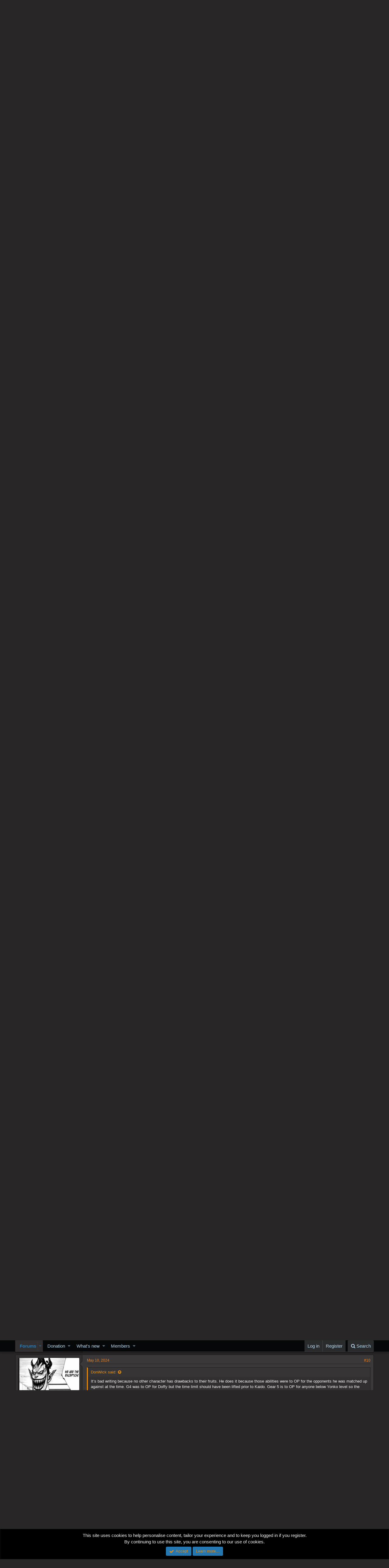

--- FILE ---
content_type: text/html; charset=utf-8
request_url: https://worstgen.alwaysdata.net/forum/threads/what-is-the-narrative-purpose-of-the-time-limit-to-gear-4-and-5th.56292/
body_size: 22555
content:
<!DOCTYPE html>
<html id="XF" lang="en-US" dir="LTR"
	data-app="public"
	data-template="thread_view"
	data-container-key="node-4"
	data-content-key="thread-56292"
	data-logged-in="false"
	data-cookie-prefix="xf_"
	class="has-no-js template-thread_view"
	>
<head>
	<meta charset="utf-8" />
	<meta http-equiv="X-UA-Compatible" content="IE=Edge" />
	<meta name="viewport" content="width=device-width, initial-scale=1">
	
	<style>@import url('https://fonts.googleapis.com/css2?family=UnifrakturCook:wght@700&display=swap');</style>

	
	
	

	<title>Powers &amp; Abilities - What is the narrative purpose of the time limit to Gear 4 and 5th | Worstgen</title>

	
		
		<meta name="description" content="Why did Oda write such a stupid weakness to these powers? Like I don’t understand how dumb of an author someone has to be to write some bullshit like this..." />
		<meta property="og:description" content="Why did Oda write such a stupid weakness to these powers? Like I don’t understand how dumb of an author someone has to be to write some bullshit like this

Why can’t he just write Gear 4th and 5th and make Luffy be able to use them indefinitely? Super saiyan didn’t have time limit? Bijuu Mode..." />
		<meta property="twitter:description" content="Why did Oda write such a stupid weakness to these powers? Like I don’t understand how dumb of an author someone has to be to write some bullshit like this

Why can’t he just write Gear 4th and 5th..." />
	
	
		<meta property="og:url" content="https://worstgen.alwaysdata.net/forum/threads/what-is-the-narrative-purpose-of-the-time-limit-to-gear-4-and-5th.56292/" />
	
		<link rel="canonical" href="https://worstgen.alwaysdata.net/forum/threads/what-is-the-narrative-purpose-of-the-time-limit-to-gear-4-and-5th.56292/" />
	
		<link rel="next" href="https://worstgen.alwaysdata.net/forum/threads/what-is-the-narrative-purpose-of-the-time-limit-to-gear-4-and-5th.56292/page-2" />
	

	
		
	
	
	<meta property="og:site_name" content="Worstgen" />


	
	
		
	
	
	<meta property="og:type" content="website" />


	
	
		
	
	
	
		<meta property="og:title" content="Powers &amp; Abilities - What is the narrative purpose of the time limit to Gear 4 and 5th" />
		<meta property="twitter:title" content="Powers &amp; Abilities - What is the narrative purpose of the time..." />
	


	
	
	
	

	
		<meta name="theme-color" content="#282626" />
	

	
	
	

	
		
		<link rel="preload" href="https://worstgen.alwaysdata.net/forum/styles/fonts/fa/fontawesome-webfont.woff2?v=4.7.0" as="font" type="font/woff2" crossorigin="anonymous" />
	

	<link rel="stylesheet" href="https://worstgen.alwaysdata.net/forum/css.php?css=public%3Anormalize.css%2Cpublic%3Acore.less%2Cpublic%3Aapp.less%2Cpublic%3Afont_awesome.css&amp;s=1&amp;l=1&amp;d=1767131598&amp;k=0c6f229517a58f541adbb74f508e7fa42863aa68" />

	
	<link rel="stylesheet" href="https://worstgen.alwaysdata.net/forum/css.php?css=public%3Abb_code.less%2Cpublic%3Akl_amdp_merge_message.less%2Cpublic%3Amessage.less%2Cpublic%3Anotices.less%2Cpublic%3Ashare_controls.less%2Cpublic%3Aextra.less&amp;s=1&amp;l=1&amp;d=1767131598&amp;k=c17ff22730009b05403f9cb394d0549aa9e1d76f" />

	
		<script src="https://worstgen.alwaysdata.net/forum/js/xf/preamble-compiled.js?_v=19ed47b2"></script>
	


	
		<link rel="icon" type="image/png" href="https://worstgen.alwaysdata.net/forum/WGFavicon.png" sizes="32x32" />
	
	
	
	<script data-ad-client="ca-pub-4212870698617545" async src="https://pagead2.googlesyndication.com/pagead/js/adsbygoogle.js"></script>
</head>
<body data-template="thread_view">

<div class="p-pageWrapper" id="top">



<header class="p-header" id="header">
	<div class="p-header-inner">
		<div class="p-header-content">

			<div class="p-header-logo p-header-logo--image">
				<a href="https://worstgen.alwaysdata.net/forum/">
					<img src="https://worstgen.alwaysdata.net/forum/styles/default/xenforo/WG_news.jpg"
						alt="Worstgen"
						 />
				</a>
			</div>

			
		</div>
	</div>
</header>





	<div class="p-navSticky p-navSticky--primary" data-xf-init="sticky-header">
		
	<nav class="p-nav">
		<div class="p-nav-inner">
			<a class="p-nav-menuTrigger" data-xf-click="off-canvas" data-menu=".js-headerOffCanvasMenu" role="button" tabindex="0">
				<i aria-hidden="true"></i>
				<span class="p-nav-menuText">Menu</span>
			</a>

			<div class="p-nav-smallLogo">
				<a href="https://worstgen.alwaysdata.net/forum/">
					<img src="https://worstgen.alwaysdata.net/forum/styles/default/xenforo/WG_news.jpg"
						alt="Worstgen"
					 />
				</a>
			</div>

			<div class="p-nav-scroller hScroller" data-xf-init="h-scroller" data-auto-scroll=".p-navEl.is-selected">
				<div class="hScroller-scroll">
					<ul class="p-nav-list js-offCanvasNavSource">
					
						<li>
							
	<div class="p-navEl is-selected" data-has-children="true">
		

			
	
	<a href="https://worstgen.alwaysdata.net/forum/"
		class="p-navEl-link p-navEl-link--splitMenu "
		
		
		data-nav-id="forums">Forums</a>


			<a data-xf-key="1"
				data-xf-click="menu"
				data-menu-pos-ref="< .p-navEl"
				data-arrow-pos-ref="< .p-navEl"
				class="p-navEl-splitTrigger"
				role="button"
				tabindex="0"
				aria-label="Toggle expanded"
				aria-expanded="false"
				aria-haspopup="true"></a>

		
		
			<div class="menu menu--structural" data-menu="menu" aria-hidden="true">
				<div class="menu-content">
					<!--<h4 class="menu-header">Forums</h4>-->
					
						
	
	
	<a href="https://worstgen.alwaysdata.net/forum/whats-new/posts/"
		class="menu-linkRow u-indentDepth0 js-offCanvasCopy "
		
		
		data-nav-id="newPosts">New posts</a>

	

					
						
	
	
	<a href="https://worstgen.alwaysdata.net/forum/search/?type=post"
		class="menu-linkRow u-indentDepth0 js-offCanvasCopy "
		
		
		data-nav-id="searchForums">Search forums</a>

	

					
				</div>
			</div>
		
	</div>

						</li>
					
						<li>
							
	<div class="p-navEl " data-has-children="true">
		

			
	
	<a href="https://www.patreon.com/worstgen"
		class="p-navEl-link p-navEl-link--splitMenu "
		
		
		data-nav-id="donation">Donation</a>


			<a data-xf-key="2"
				data-xf-click="menu"
				data-menu-pos-ref="< .p-navEl"
				data-arrow-pos-ref="< .p-navEl"
				class="p-navEl-splitTrigger"
				role="button"
				tabindex="0"
				aria-label="Toggle expanded"
				aria-expanded="false"
				aria-haspopup="true"></a>

		
		
			<div class="menu menu--structural" data-menu="menu" aria-hidden="true">
				<div class="menu-content">
					<!--<h4 class="menu-header">Donation</h4>-->
					
						
	
	
	<a href="https://patreon.com/worstgen"
		class="menu-linkRow u-indentDepth0 js-offCanvasCopy "
		
		
		data-nav-id="patreon">Become a Patron</a>

	

					
						
	
	
	<a href="https://www.paypal.com/cgi-bin/webscr?cmd=_s-xclick&amp;hosted_button_id=9H3EQW4PCSZWU&amp;source=url"
		class="menu-linkRow u-indentDepth0 js-offCanvasCopy "
		
		
		data-nav-id="paypal">PayPal or Card Donation</a>

	

					
				</div>
			</div>
		
	</div>

						</li>
					
						<li>
							
	<div class="p-navEl " data-has-children="true">
		

			
	
	<a href="https://worstgen.alwaysdata.net/forum/whats-new/"
		class="p-navEl-link p-navEl-link--splitMenu "
		
		
		data-nav-id="whatsNew">What's new</a>


			<a data-xf-key="3"
				data-xf-click="menu"
				data-menu-pos-ref="< .p-navEl"
				data-arrow-pos-ref="< .p-navEl"
				class="p-navEl-splitTrigger"
				role="button"
				tabindex="0"
				aria-label="Toggle expanded"
				aria-expanded="false"
				aria-haspopup="true"></a>

		
		
			<div class="menu menu--structural" data-menu="menu" aria-hidden="true">
				<div class="menu-content">
					<!--<h4 class="menu-header">What's new</h4>-->
					
						
	
	
	<a href="https://sosickorsafe.web.app/"
		class="menu-linkRow u-indentDepth0 js-offCanvasCopy "
		
		
		data-nav-id="entertainment">Entertainment</a>

	

					
						
	
	
	<a href="https://worstgen.alwaysdata.net/forum/whats-new/posts/"
		class="menu-linkRow u-indentDepth0 js-offCanvasCopy "
		 rel="nofollow"
		
		data-nav-id="whatsNewPosts">New posts</a>

	

					
						
	
	
	<a href="https://worstgen.alwaysdata.net/forum/whats-new/profile-posts/"
		class="menu-linkRow u-indentDepth0 js-offCanvasCopy "
		 rel="nofollow"
		
		data-nav-id="whatsNewProfilePosts">New profile posts</a>

	

					
						
	
	
	<a href="https://worstgen.alwaysdata.net/forum/whats-new/threadmarks/"
		class="menu-linkRow u-indentDepth0 js-offCanvasCopy "
		 rel="nofollow"
		
		data-nav-id="whatsNewThreadmarks">New threadmarks</a>

	

					
						
	
	
	<a href="https://worstgen.alwaysdata.net/forum/whats-new/latest-activity"
		class="menu-linkRow u-indentDepth0 js-offCanvasCopy "
		 rel="nofollow"
		
		data-nav-id="latestActivity">Latest activity</a>

	

					
				</div>
			</div>
		
	</div>

						</li>
					
						<li>
							
	<div class="p-navEl " data-has-children="true">
		

			
	
	<a href="https://worstgen.alwaysdata.net/forum/members/"
		class="p-navEl-link p-navEl-link--splitMenu "
		
		
		data-nav-id="members">Members</a>


			<a data-xf-key="4"
				data-xf-click="menu"
				data-menu-pos-ref="< .p-navEl"
				data-arrow-pos-ref="< .p-navEl"
				class="p-navEl-splitTrigger"
				role="button"
				tabindex="0"
				aria-label="Toggle expanded"
				aria-expanded="false"
				aria-haspopup="true"></a>

		
		
			<div class="menu menu--structural" data-menu="menu" aria-hidden="true">
				<div class="menu-content">
					<!--<h4 class="menu-header">Members</h4>-->
					
						
	
	
	<a href="https://worstgen.alwaysdata.net/forum/online/"
		class="menu-linkRow u-indentDepth0 js-offCanvasCopy "
		
		
		data-nav-id="currentVisitors">Current visitors</a>

	

					
						
	
	
	<a href="https://worstgen.alwaysdata.net/forum/whats-new/profile-posts/"
		class="menu-linkRow u-indentDepth0 js-offCanvasCopy "
		 rel="nofollow"
		
		data-nav-id="newProfilePosts">New profile posts</a>

	

					
						
	
	
	<a href="https://worstgen.alwaysdata.net/forum/search/?type=profile_post"
		class="menu-linkRow u-indentDepth0 js-offCanvasCopy "
		
		
		data-nav-id="searchProfilePosts">Search profile posts</a>

	

					
				</div>
			</div>
		
	</div>

						</li>
					
					</ul>
				</div>
			</div>

			<div class="p-nav-opposite">
				<div class="p-navgroup p-account p-navgroup--guest">
					
						<a href="https://worstgen.alwaysdata.net/forum/login/" class="p-navgroup-link p-navgroup-link--textual p-navgroup-link--logIn"
							data-xf-click="overlay" data-follow-redirects="on">
							<span class="p-navgroup-linkText">Log in</span>
						</a>
						
							<a href="https://worstgen.alwaysdata.net/forum/register/" class="p-navgroup-link p-navgroup-link--textual p-navgroup-link--register"
								data-xf-click="overlay" data-follow-redirects="on">
								<span class="p-navgroup-linkText">Register</span>
							</a>
						
					
				</div>

				<div class="p-navgroup p-discovery">
					<a href="https://worstgen.alwaysdata.net/forum/whats-new/"
						class="p-navgroup-link p-navgroup-link--iconic p-navgroup-link--whatsnew"
						title="What&#039;s new">
						<i aria-hidden="true"></i>
						<span class="p-navgroup-linkText">What's new</span>
					</a>

					
						<a href="https://worstgen.alwaysdata.net/forum/search/"
							class="p-navgroup-link p-navgroup-link--iconic p-navgroup-link--search"
							data-xf-click="menu"
							data-xf-key="/"
							aria-label="Search"
							aria-expanded="false"
							aria-haspopup="true"
							title="Search">
							<i aria-hidden="true"></i>
							<span class="p-navgroup-linkText">Search</span>
						</a>
						<div class="menu menu--structural menu--wide" data-menu="menu" aria-hidden="true">
							<form action="https://worstgen.alwaysdata.net/forum/search/search" method="post"
								class="menu-content"
								data-xf-init="quick-search">

								<h3 class="menu-header">Search</h3>
								
								<div class="menu-row">
									
										<div class="inputGroup inputGroup--joined">
											<input type="text" class="input" name="keywords" placeholder="Search…" aria-label="Search" data-menu-autofocus="true" />
											
			<select name="constraints" class="js-quickSearch-constraint input" aria-label="Search within">
				<option value="">Everywhere</option>
<option value="{&quot;search_type&quot;:&quot;post&quot;}">Threads</option>
<option value="{&quot;search_type&quot;:&quot;post&quot;,&quot;c&quot;:{&quot;nodes&quot;:[4],&quot;child_nodes&quot;:1}}">This forum</option>
<option value="{&quot;search_type&quot;:&quot;post&quot;,&quot;c&quot;:{&quot;thread&quot;:56292}}">This thread</option>

			</select>
		
										</div>
									
								</div>

								
								<div class="menu-row">
									<label class="iconic iconic--checkbox iconic--labelled"><input type="checkbox"  name="c[title_only]" value="1" /><i aria-hidden="true"></i>Search titles only</label>

								</div>
								
								<div class="menu-row">
									<div class="inputGroup">
										<span class="inputGroup-text" id="ctrl_search_menu_by_member">By:</span>
										<input class="input" name="c[users]" data-xf-init="auto-complete" placeholder="Member" aria-labelledby="ctrl_search_menu_by_member" />
									</div>
								</div>
								<div class="menu-footer">
									<span class="menu-footer-controls">
										<button type="submit" class="button--primary button button--icon button--icon--search"><span class="button-text">Search</span></button>
										<a href="https://worstgen.alwaysdata.net/forum/search/" class="button"><span class="button-text">Advanced search…</span></a>
									</span>
								</div>

								<input type="hidden" name="_xfToken" value="1768618243,7c2233f6668fcd64733df42cb14de589" />
							</form>
						</div>
					
				</div>
			</div>
		</div>
	</nav>

	</div>
	
	
		<div class="p-sectionLinks">
			<div class="p-sectionLinks-inner hScroller" data-xf-init="h-scroller">
				<div class="hScroller-scroll">
					<ul class="p-sectionLinks-list">
					
						<li>
							
	<div class="p-navEl " >
		

			
	
	<a href="https://worstgen.alwaysdata.net/forum/whats-new/posts/"
		class="p-navEl-link "
		
		data-xf-key="alt+1"
		data-nav-id="newPosts">New posts</a>


			

		
		
	</div>

						</li>
					
						<li>
							
	<div class="p-navEl " >
		

			
	
	<a href="https://worstgen.alwaysdata.net/forum/search/?type=post"
		class="p-navEl-link "
		
		data-xf-key="alt+2"
		data-nav-id="searchForums">Search forums</a>


			

		
		
	</div>

						</li>
					
					</ul>
				</div>
			</div>
		</div>
	



<div class="offCanvasMenu offCanvasMenu--nav js-headerOffCanvasMenu" data-menu="menu" aria-hidden="true" data-ocm-builder="navigation">
	<div class="offCanvasMenu-backdrop" data-menu-close="true"></div>
	<div class="offCanvasMenu-content">
		<div class="offCanvasMenu-header">
			Menu
			<a class="offCanvasMenu-closer" data-menu-close="true" role="button" tabindex="0" aria-label="Close"></a>
		</div>
		
			<div class="p-offCanvasRegisterLink">
				<div class="offCanvasMenu-linkHolder">
					<a href="https://worstgen.alwaysdata.net/forum/login/" class="offCanvasMenu-link" data-xf-click="overlay" data-menu-close="true">
						Log in
					</a>
				</div>
				<hr class="offCanvasMenu-separator" />
				
					<div class="offCanvasMenu-linkHolder">
						<a href="https://worstgen.alwaysdata.net/forum/register/" class="offCanvasMenu-link" data-xf-click="overlay" data-menu-close="true">
							Register
						</a>
					</div>
					<hr class="offCanvasMenu-separator" />
				
			</div>
		
		<div class="js-offCanvasNavTarget"></div>
	</div>
</div>

<div class="p-body">
	<div class="p-body-inner">
		<!--XF:EXTRA_OUTPUT-->

		

		

		
		
	
		<ul class="p-breadcrumbs "
			itemscope itemtype="https://schema.org/BreadcrumbList">
		
			

			
			

			
				
				
	<li itemprop="itemListElement" itemscope itemtype="https://schema.org/ListItem">
		<a href="https://worstgen.alwaysdata.net/forum/" itemprop="item">
			<span itemprop="name">Forums</span>
		</a>
		<meta itemprop="position" content="1" />
	</li>

			
			
				
				
	<li itemprop="itemListElement" itemscope itemtype="https://schema.org/ListItem">
		<a href="https://worstgen.alwaysdata.net/forum/.#one-piece-section.3" itemprop="item">
			<span itemprop="name">One Piece Section</span>
		</a>
		<meta itemprop="position" content="2" />
	</li>

			
				
				
	<li itemprop="itemListElement" itemscope itemtype="https://schema.org/ListItem">
		<a href="https://worstgen.alwaysdata.net/forum/forums/one-piece-manga-discussion.4/" itemprop="item">
			<span itemprop="name">One Piece Manga Discussion</span>
		</a>
		<meta itemprop="position" content="3" />
	</li>

			

		
		</ul>
	

		

		
	<noscript><div class="blockMessage blockMessage--important blockMessage--iconic u-noJsOnly">JavaScript is disabled. For a better experience, please enable JavaScript in your browser before proceeding.</div></noscript>

		
	<!--[if lt IE 9]><div class="blockMessage blockMessage&#45;&#45;important blockMessage&#45;&#45;iconic">You are using an out of date browser. It  may not display this or other websites correctly.<br />You should upgrade or use an <a href="https://www.google.com/chrome/browser/" target="_blank">alternative browser</a>.</div><![endif]-->


		
			<div class="p-body-header">
			
				
					<div class="p-title ">
					
						
							<h1 class="p-title-value"><span class="label label--olive" dir="auto">Powers &amp; Abilities</span><span class="label-append">&nbsp;</span>What is the narrative purpose of the time limit to Gear 4 and 5th</h1>
						
						
					
					</div>
				

				
					<div class="p-description">
	<ul class="listInline listInline--bullet">
		<li>
			<i class="fa fa-user" aria-hidden="true" title="Thread starter"></i>
			<span class="u-srOnly">Thread starter</span>

			<a href="https://worstgen.alwaysdata.net/forum/members/s-w317.1679/" class="username  u-concealed" dir="auto" data-user-id="1679" data-xf-init="member-tooltip">S.W317</a>
		</li>
		<li>
			<i class="fa fa-clock-o" aria-hidden="true" title="Start date"></i>
			<span class="u-srOnly">Start date</span>

			<a href="https://worstgen.alwaysdata.net/forum/threads/what-is-the-narrative-purpose-of-the-time-limit-to-gear-4-and-5th.56292/" class="u-concealed"><time  class="u-dt" dir="auto" datetime="2024-05-10T20:58:49+0100" data-time="1715371129" data-date-string="May 10, 2024" data-time-string="8:58 PM" title="May 10, 2024 at 8:58 PM">May 10, 2024</time></a>
		</li>
		
	</ul>
</div>
				
			
			</div>
		

		<div class="p-body-main  ">
			

			<div class="p-body-content">
				
				<div class="p-body-pageContent">



	
	
	








	
		
		
	
	



	
	
	
		
	
	
	


	
	
	
		
	
	
	


	
	
		
	
	
	


	
	









	

	
		
	







	










<div class="block block--messages" data-xf-init="" data-type="post" data-href="https://worstgen.alwaysdata.net/forum/inline-mod/">

	
	


	<div class="block-outer"><div class="block-outer-main"><nav class="pageNavWrapper pageNavWrapper--mixed ">



<div class="pageNav  ">
	

	<ul class="pageNav-main">
		

	
		<li class="pageNav-page pageNav-page--current "><a href="https://worstgen.alwaysdata.net/forum/threads/what-is-the-narrative-purpose-of-the-time-limit-to-gear-4-and-5th.56292/">1</a></li>
	


		

		
			

	
		<li class="pageNav-page pageNav-page--later"><a href="https://worstgen.alwaysdata.net/forum/threads/what-is-the-narrative-purpose-of-the-time-limit-to-gear-4-and-5th.56292/page-2">2</a></li>
	

		

		

		

	
		<li class="pageNav-page "><a href="https://worstgen.alwaysdata.net/forum/threads/what-is-the-narrative-purpose-of-the-time-limit-to-gear-4-and-5th.56292/page-3">3</a></li>
	

	</ul>

	
		<a href="https://worstgen.alwaysdata.net/forum/threads/what-is-the-narrative-purpose-of-the-time-limit-to-gear-4-and-5th.56292/page-2" class="pageNav-jump pageNav-jump--next">Next</a>
	
</div>

<div class="pageNavSimple">
	

	<a class="pageNavSimple-el pageNavSimple-el--current"
		data-xf-init="tooltip" title="Go to page"
		data-xf-click="menu" role="button" tabindex="0" aria-expanded="false" aria-haspopup="true">
		1 of 3
	</a>
	

	<div class="menu menu--pageJump" data-menu="menu" aria-hidden="true">
		<div class="menu-content">
			<h4 class="menu-header">Go to page</h4>
			<div class="menu-row" data-xf-init="page-jump" data-page-url="https://worstgen.alwaysdata.net/forum/threads/what-is-the-narrative-purpose-of-the-time-limit-to-gear-4-and-5th.56292/page-%page%">
				<div class="inputGroup inputGroup--numbers">
					<div class="inputGroup inputGroup--numbers inputNumber" data-xf-init="number-box"><input type="number" pattern="\d*" class="input input--number js-numberBoxTextInput input input--numberNarrow js-pageJumpPage" value="1"  min="1" max="3" step="1" required="required" data-menu-autofocus="true" /></div>
					<span class="inputGroup-text"><button type="button" class="js-pageJumpGo button"><span class="button-text">Go</span></button></span>
				</div>
			</div>
		</div>
	</div>


	
		<a href="https://worstgen.alwaysdata.net/forum/threads/what-is-the-narrative-purpose-of-the-time-limit-to-gear-4-and-5th.56292/page-2" class="pageNavSimple-el pageNavSimple-el--next">
			Next <i aria-hidden="true"></i>
		</a>
		<a href="https://worstgen.alwaysdata.net/forum/threads/what-is-the-narrative-purpose-of-the-time-limit-to-gear-4-and-5th.56292/page-3"
			class="pageNavSimple-el pageNavSimple-el--last"
			data-xf-init="tooltip" title="Last">
			<i aria-hidden="true"></i> <span class="u-srOnly">Last</span>
		</a>
	
</div>

</nav>



</div>
		
			<div class="block-outer-opposite">
				<div class="buttonGroup">
				
					
					
					
					
					

					
						<div class="buttonGroup-buttonWrapper">
							<button type="button" class="button--link menuTrigger button" data-xf-click="menu" aria-expanded="false" aria-haspopup="true" title="More options"><span class="button-text">&#8226;&#8226;&#8226;</span></button>
							<div class="menu" data-menu="menu" aria-hidden="true">
								<div class="menu-content">
									<h4 class="menu-header">More options</h4>
									
										
										
										

	





										
										
										
										
										
										
										
	<a href="https://worstgen.alwaysdata.net/forum/threads/what-is-the-narrative-purpose-of-the-time-limit-to-gear-4-and-5th.56292/who-replied" data-xf-click="overlay" class="menu-linkRow">Who Replied?</a>



										
										
									
								</div>
							</div>
						</div>
					
				
				</div>
			</div></div>

	<div class="block-outer js-threadStatusField"></div>

	<div class="block-container lbContainer"
		data-xf-init="lightbox select-to-quote"
		data-message-selector=".js-post"
		data-lb-id="thread-56292"
		data-lb-universal="0">

		<div class="block-body js-replyNewMessageContainer">
			
				
					
	
	
	<article class="message message--post js-post js-inlineModContainer   "
		data-author="S.W317"
		data-content="post-5375418"
		id="js-post-5375418">

		
	
	
		<span class="u-anchorTarget" id="post-5375418"></span>
	

	
	
	


		<div class="message-inner">
			<div class="message-cell message-cell--user">
				
				
				

	<section itemscope itemtype="https://schema.org/Person" class="message-user">
		<div class="message-avatar ">
			<div class="message-avatar-wrapper">
				<a href="https://worstgen.alwaysdata.net/forum/members/s-w317.1679/" class="avatar avatar--o" data-user-id="1679" data-xf-init="member-tooltip">
			<img src="https://worstgen.alwaysdata.net/forum/data/avatars/o/1/1679.jpg?1596527874"  alt="S.W317" class="avatar-u1679-o" itemprop="image" /> 
		</a>
				
			</div>
		</div>
		<div class="message-userDetails">
			<h4 class="message-name"><a href="https://worstgen.alwaysdata.net/forum/members/s-w317.1679/" class="username " dir="auto" data-user-id="1679" data-xf-init="member-tooltip" itemprop="name">S.W317</a></h4>
			
			<div class="userBanner userBanner influential message-userBanner" itemprop="jobTitle"><span class="userBanner-before"></span><strong>‎</strong><span class="userBanner-after"></span></div>
			<div class="message-date"><a href="https://worstgen.alwaysdata.net/forum/threads/what-is-the-narrative-purpose-of-the-time-limit-to-gear-4-and-5th.56292/post-5375418" class="u-concealed" rel="nofollow"><time  class="u-dt" dir="auto" datetime="2024-05-10T20:58:49+0100" data-time="1715371129" data-date-string="May 10, 2024" data-time-string="8:58 PM" title="May 10, 2024 at 8:58 PM">May 10, 2024</time></a></div>
		</div>
		<div class="message-permalink"><a href="https://worstgen.alwaysdata.net/forum/threads/what-is-the-narrative-purpose-of-the-time-limit-to-gear-4-and-5th.56292/post-5375418" class="u-concealed" rel="nofollow">#1</a></div>
		
			
			
		
		<span class="message-userArrow"></span>
	</section>

			</div>
			<div class="message-cell message-cell--main">
				<div class="message-main js-quickEditTarget">

					<header class="message-attribution">
						<a href="https://worstgen.alwaysdata.net/forum/threads/what-is-the-narrative-purpose-of-the-time-limit-to-gear-4-and-5th.56292/post-5375418" class="message-attribution-main u-concealed" rel="nofollow"><time  class="u-dt" dir="auto" datetime="2024-05-10T20:58:49+0100" data-time="1715371129" data-date-string="May 10, 2024" data-time-string="8:58 PM" title="May 10, 2024 at 8:58 PM">May 10, 2024</time></a>
						<div class="message-attribution-opposite">
							
							<a href="https://worstgen.alwaysdata.net/forum/threads/what-is-the-narrative-purpose-of-the-time-limit-to-gear-4-and-5th.56292/post-5375418" class="u-concealed" rel="nofollow">#1</a>
						</div>
					</header>

					<div class="message-content js-messageContent">

						
						
						

						<div class="message-userContent lbContainer js-lbContainer  "
							data-lb-id="post-5375418"
							data-lb-caption-desc="S.W317 &middot; May 10, 2024 at 8:58 PM">

							
								

	

							

							<article class="message-body js-selectToQuote">
								
								<div class="bbWrapper">Why did Oda write such a stupid weakness to these powers? Like I don’t understand how dumb of an author someone has to be to write some bullshit like this<br />
<br />
Why can’t he just write Gear 4th and 5th and make Luffy be able to use them indefinitely? Super saiyan didn’t have time limit? Bijuu Mode initially had time limit which was annoying but I like that it was never mentioned again, Devil Union in Black Clover had a time limit which is also annoying, Bankai didn’t have a time limit <br />
<br />
I just wish Oda was a better author and wouldn’t include stupid elements into his story</div>
								<div class="js-selectToQuoteEnd">&nbsp;</div>
								
							</article>

							
								

	

							

							
						</div>

						

						
	

					</div>

					<footer class="message-footer">
						

						<div class="likesBar js-likeList is-active">
							<i class="likeIcon" title="Likes" aria-hidden="true"></i>
<span class="u-srOnly">Likes:</span>
<a href="https://worstgen.alwaysdata.net/forum/posts/5375418/likes" data-xf-click="overlay"><bdi>BoaHancocksHusband</bdi>, <bdi>Flodor</bdi>, <bdi>Psychiatrist</bdi> and 1 other person</a>
						</div>

						<div class="js-historyTarget message-historyTarget toggleTarget" data-href="trigger-href"></div>
					</footer>
				</div>
			</div>
		</div>
	
	
	

	
	
	

</article>

	

				
			
				
					
	
	
	<article class="message message--post js-post js-inlineModContainer   "
		data-author="SkySanji"
		data-content="post-5375423"
		id="js-post-5375423">

		
	
	
		<span class="u-anchorTarget" id="post-5375423"></span>
	

	
	
	


		<div class="message-inner">
			<div class="message-cell message-cell--user">
				
				
				

	<section itemscope itemtype="https://schema.org/Person" class="message-user">
		<div class="message-avatar ">
			<div class="message-avatar-wrapper">
				<a href="https://worstgen.alwaysdata.net/forum/members/skysanji.5041/" class="avatar avatar--o" data-user-id="5041" data-xf-init="member-tooltip">
			<img src="https://worstgen.alwaysdata.net/forum/data/avatars/o/5/5041.jpg?1760036024"  alt="SkySanji" class="avatar-u5041-o" itemprop="image" /> 
		</a>
				
			</div>
		</div>
		<div class="message-userDetails">
			<h4 class="message-name"><a href="https://worstgen.alwaysdata.net/forum/members/skysanji.5041/" class="username " dir="auto" data-user-id="5041" data-xf-init="member-tooltip" itemprop="name">SkySanji</a></h4>
			
			<div class="userBanner userBanner otherwordly message-userBanner" itemprop="jobTitle"><span class="userBanner-before"></span><strong>‎</strong><span class="userBanner-after"></span></div>
			<div class="message-date"><a href="https://worstgen.alwaysdata.net/forum/threads/what-is-the-narrative-purpose-of-the-time-limit-to-gear-4-and-5th.56292/post-5375423" class="u-concealed" rel="nofollow"><time  class="u-dt" dir="auto" datetime="2024-05-10T21:13:05+0100" data-time="1715371985" data-date-string="May 10, 2024" data-time-string="9:13 PM" title="May 10, 2024 at 9:13 PM">May 10, 2024</time></a></div>
		</div>
		<div class="message-permalink"><a href="https://worstgen.alwaysdata.net/forum/threads/what-is-the-narrative-purpose-of-the-time-limit-to-gear-4-and-5th.56292/post-5375423" class="u-concealed" rel="nofollow">#2</a></div>
		
			
			
		
		<span class="message-userArrow"></span>
	</section>

			</div>
			<div class="message-cell message-cell--main">
				<div class="message-main js-quickEditTarget">

					<header class="message-attribution">
						<a href="https://worstgen.alwaysdata.net/forum/threads/what-is-the-narrative-purpose-of-the-time-limit-to-gear-4-and-5th.56292/post-5375423" class="message-attribution-main u-concealed" rel="nofollow"><time  class="u-dt" dir="auto" datetime="2024-05-10T21:13:05+0100" data-time="1715371985" data-date-string="May 10, 2024" data-time-string="9:13 PM" title="May 10, 2024 at 9:13 PM">May 10, 2024</time></a>
						<div class="message-attribution-opposite">
							
							<a href="https://worstgen.alwaysdata.net/forum/threads/what-is-the-narrative-purpose-of-the-time-limit-to-gear-4-and-5th.56292/post-5375423" class="u-concealed" rel="nofollow">#2</a>
						</div>
					</header>

					<div class="message-content js-messageContent">

						
						
						

						<div class="message-userContent lbContainer js-lbContainer  "
							data-lb-id="post-5375423"
							data-lb-caption-desc="SkySanji &middot; May 10, 2024 at 9:13 PM">

							

							<article class="message-body js-selectToQuote">
								
								<div class="bbWrapper">Because Oda isn't a competent enough author to create tension without nerfing characters in some way.</div>
								<div class="js-selectToQuoteEnd">&nbsp;</div>
								
							</article>

							

							
						</div>

						

						
	

					</div>

					<footer class="message-footer">
						

						<div class="likesBar js-likeList is-active">
							<i class="likeIcon" title="Likes" aria-hidden="true"></i>
<span class="u-srOnly">Likes:</span>
<a href="https://worstgen.alwaysdata.net/forum/posts/5375423/likes" data-xf-click="overlay"><bdi>Mr. Reloaded</bdi>, <bdi>Aster</bdi>, <bdi>Ainchiemi</bdi> and 12 others</a>
						</div>

						<div class="js-historyTarget message-historyTarget toggleTarget" data-href="trigger-href"></div>
					</footer>
				</div>
			</div>
		</div>
	
	
	

	
	
	

</article>

	

				
			
				
					
	
	
	<article class="message message--post js-post js-inlineModContainer   "
		data-author="Salah WG"
		data-content="post-5375424"
		id="js-post-5375424">

		
	
	
		<span class="u-anchorTarget" id="post-5375424"></span>
	

	
	
	


		<div class="message-inner">
			<div class="message-cell message-cell--user">
				
				
				

	<section itemscope itemtype="https://schema.org/Person" class="message-user">
		<div class="message-avatar ">
			<div class="message-avatar-wrapper">
				<a href="https://worstgen.alwaysdata.net/forum/members/salah-wg.4492/" class="avatar avatar--o" data-user-id="4492" data-xf-init="member-tooltip">
			<img src="https://worstgen.alwaysdata.net/forum/data/avatars/o/4/4492.jpg?1761600538"  alt="Salah WG" class="avatar-u4492-o" itemprop="image" /> 
		</a>
				
			</div>
		</div>
		<div class="message-userDetails">
			<h4 class="message-name"><a href="https://worstgen.alwaysdata.net/forum/members/salah-wg.4492/" class="username " dir="auto" data-user-id="4492" data-xf-init="member-tooltip" itemprop="name">Salah WG</a></h4>
			
			<div class="userBanner userBanner legendary message-userBanner" itemprop="jobTitle"><span class="userBanner-before"></span><strong>‎</strong><span class="userBanner-after"></span></div>
			<div class="message-date"><a href="https://worstgen.alwaysdata.net/forum/threads/what-is-the-narrative-purpose-of-the-time-limit-to-gear-4-and-5th.56292/post-5375424" class="u-concealed" rel="nofollow"><time  class="u-dt" dir="auto" datetime="2024-05-10T21:15:56+0100" data-time="1715372156" data-date-string="May 10, 2024" data-time-string="9:15 PM" title="May 10, 2024 at 9:15 PM">May 10, 2024</time></a></div>
		</div>
		<div class="message-permalink"><a href="https://worstgen.alwaysdata.net/forum/threads/what-is-the-narrative-purpose-of-the-time-limit-to-gear-4-and-5th.56292/post-5375424" class="u-concealed" rel="nofollow">#3</a></div>
		
			
			
		
		<span class="message-userArrow"></span>
	</section>

			</div>
			<div class="message-cell message-cell--main">
				<div class="message-main js-quickEditTarget">

					<header class="message-attribution">
						<a href="https://worstgen.alwaysdata.net/forum/threads/what-is-the-narrative-purpose-of-the-time-limit-to-gear-4-and-5th.56292/post-5375424" class="message-attribution-main u-concealed" rel="nofollow"><time  class="u-dt" dir="auto" datetime="2024-05-10T21:15:56+0100" data-time="1715372156" data-date-string="May 10, 2024" data-time-string="9:15 PM" title="May 10, 2024 at 9:15 PM">May 10, 2024</time></a>
						<div class="message-attribution-opposite">
							
							<a href="https://worstgen.alwaysdata.net/forum/threads/what-is-the-narrative-purpose-of-the-time-limit-to-gear-4-and-5th.56292/post-5375424" class="u-concealed" rel="nofollow">#3</a>
						</div>
					</header>

					<div class="message-content js-messageContent">

						
						
						

						<div class="message-userContent lbContainer js-lbContainer  "
							data-lb-id="post-5375424"
							data-lb-caption-desc="Salah WG &middot; May 10, 2024 at 9:15 PM">

							

							<article class="message-body js-selectToQuote">
								
								<div class="bbWrapper">Gear 4 Consumes CoA<br />
Gear 5 Consumes CoC</div>
								<div class="js-selectToQuoteEnd">&nbsp;</div>
								
							</article>

							

							
						</div>

						

						
	

					</div>

					<footer class="message-footer">
						

						<div class="likesBar js-likeList is-active">
							<i class="likeIcon" title="Likes" aria-hidden="true"></i>
<span class="u-srOnly">Likes:</span>
<a href="https://worstgen.alwaysdata.net/forum/posts/5375424/likes" data-xf-click="overlay"><bdi>MUUGEN</bdi>, <bdi>BoaHancocksHusband</bdi> and <bdi>Brush D. Teeth</bdi></a>
						</div>

						<div class="js-historyTarget message-historyTarget toggleTarget" data-href="trigger-href"></div>
					</footer>
				</div>
			</div>
		</div>
	
	
	

	
	
	

</article>

	

				
			
				
					
	
	
	<article class="message message--post js-post js-inlineModContainer   "
		data-author="Sir Yasheen"
		data-content="post-5375432"
		id="js-post-5375432">

		
	
	
		<span class="u-anchorTarget" id="post-5375432"></span>
	

	
	
	


		<div class="message-inner">
			<div class="message-cell message-cell--user">
				
				
				

	<section itemscope itemtype="https://schema.org/Person" class="message-user">
		<div class="message-avatar ">
			<div class="message-avatar-wrapper">
				<a href="https://worstgen.alwaysdata.net/forum/members/sir-yasheen.3506/" class="avatar avatar--o" data-user-id="3506" data-xf-init="member-tooltip">
			<img src="https://worstgen.alwaysdata.net/forum/data/avatars/o/3/3506.jpg?1756468108"  alt="Sir Yasheen" class="avatar-u3506-o" itemprop="image" /> 
		</a>
				
			</div>
		</div>
		<div class="message-userDetails">
			<h4 class="message-name"><a href="https://worstgen.alwaysdata.net/forum/members/sir-yasheen.3506/" class="username " dir="auto" data-user-id="3506" data-xf-init="member-tooltip" itemprop="name">Sir Yasheen</a></h4>
			
			<div class="userBanner userBanner unrivaled message-userBanner" itemprop="jobTitle"><span class="userBanner-before"></span><strong>‎</strong><span class="userBanner-after"></span></div>
			<div class="message-date"><a href="https://worstgen.alwaysdata.net/forum/threads/what-is-the-narrative-purpose-of-the-time-limit-to-gear-4-and-5th.56292/post-5375432" class="u-concealed" rel="nofollow"><time  class="u-dt" dir="auto" datetime="2024-05-10T21:26:03+0100" data-time="1715372763" data-date-string="May 10, 2024" data-time-string="9:26 PM" title="May 10, 2024 at 9:26 PM">May 10, 2024</time></a></div>
		</div>
		<div class="message-permalink"><a href="https://worstgen.alwaysdata.net/forum/threads/what-is-the-narrative-purpose-of-the-time-limit-to-gear-4-and-5th.56292/post-5375432" class="u-concealed" rel="nofollow">#4</a></div>
		
			
			
		
		<span class="message-userArrow"></span>
	</section>

			</div>
			<div class="message-cell message-cell--main">
				<div class="message-main js-quickEditTarget">

					<header class="message-attribution">
						<a href="https://worstgen.alwaysdata.net/forum/threads/what-is-the-narrative-purpose-of-the-time-limit-to-gear-4-and-5th.56292/post-5375432" class="message-attribution-main u-concealed" rel="nofollow"><time  class="u-dt" dir="auto" datetime="2024-05-10T21:26:03+0100" data-time="1715372763" data-date-string="May 10, 2024" data-time-string="9:26 PM" title="May 10, 2024 at 9:26 PM">May 10, 2024</time></a>
						<div class="message-attribution-opposite">
							
							<a href="https://worstgen.alwaysdata.net/forum/threads/what-is-the-narrative-purpose-of-the-time-limit-to-gear-4-and-5th.56292/post-5375432" class="u-concealed" rel="nofollow">#4</a>
						</div>
					</header>

					<div class="message-content js-messageContent">

						
						
						

						<div class="message-userContent lbContainer js-lbContainer  "
							data-lb-id="post-5375432"
							data-lb-caption-desc="Sir Yasheen &middot; May 10, 2024 at 9:26 PM">

							

							<article class="message-body js-selectToQuote">
								
								<div class="bbWrapper">Because Gear 4 is like Sage Mode Naruto where once Luffy runs out of Haki he reverts to his base form just like how once Naruto runs out of Natural energy he reverts to normal.<br />
<br />
Meanwhile Gear 5 is like SSJ3 where it just burns through ungodly amounts of stamina and yeah Luffys a tough guy; but he doesn’t have infinite stamina. That’s why he needs to eat food to replenish himself.</div>
								<div class="js-selectToQuoteEnd">&nbsp;</div>
								
							</article>

							

							
						</div>

						

						
	

					</div>

					<footer class="message-footer">
						

						<div class="likesBar js-likeList is-active">
							<i class="likeIcon" title="Likes" aria-hidden="true"></i>
<span class="u-srOnly">Likes:</span>
<a href="https://worstgen.alwaysdata.net/forum/posts/5375432/likes" data-xf-click="overlay"><bdi>Mr. Reloaded</bdi>, <bdi>MUUGEN</bdi>, <bdi>BoaHancocksHusband</bdi> and 2 others</a>
						</div>

						<div class="js-historyTarget message-historyTarget toggleTarget" data-href="trigger-href"></div>
					</footer>
				</div>
			</div>
		</div>
	
	
	

	
	
	

</article>

	

				
			
				
					
	
	
	<article class="message message--post js-post js-inlineModContainer   "
		data-author="Natalija"
		data-content="post-5375498"
		id="js-post-5375498">

		
	
	
		<span class="u-anchorTarget" id="post-5375498"></span>
	

	
	
	


		<div class="message-inner">
			<div class="message-cell message-cell--user">
				
				
				

	<section itemscope itemtype="https://schema.org/Person" class="message-user">
		<div class="message-avatar ">
			<div class="message-avatar-wrapper">
				<a href="https://worstgen.alwaysdata.net/forum/members/natalija.1840/" class="avatar avatar--o" data-user-id="1840" data-xf-init="member-tooltip">
			<img src="https://worstgen.alwaysdata.net/forum/data/avatars/o/1/1840.jpg?1672750840"  alt="Natalija" class="avatar-u1840-o" itemprop="image" /> 
		</a>
				
			</div>
		</div>
		<div class="message-userDetails">
			<h4 class="message-name"><a href="https://worstgen.alwaysdata.net/forum/members/natalija.1840/" class="username " dir="auto" data-user-id="1840" data-xf-init="member-tooltip" itemprop="name"><span class="username--style128 username--staff username--moderator">Natalija</span></a></h4>
			<h5 class="userTitle message-userTitle" dir="auto" itemprop="jobTitle">x</h5>
			<div class="userBanner userBanner viptacnat message-userBanner" itemprop="jobTitle"><span class="userBanner-before"></span><strong>‎</strong><span class="userBanner-after"></span></div>
			<div class="message-date"><a href="https://worstgen.alwaysdata.net/forum/threads/what-is-the-narrative-purpose-of-the-time-limit-to-gear-4-and-5th.56292/post-5375498" class="u-concealed" rel="nofollow"><time  class="u-dt" dir="auto" datetime="2024-05-10T21:48:40+0100" data-time="1715374120" data-date-string="May 10, 2024" data-time-string="9:48 PM" title="May 10, 2024 at 9:48 PM">May 10, 2024</time></a></div>
		</div>
		<div class="message-permalink"><a href="https://worstgen.alwaysdata.net/forum/threads/what-is-the-narrative-purpose-of-the-time-limit-to-gear-4-and-5th.56292/post-5375498" class="u-concealed" rel="nofollow">#5</a></div>
		
			
			
		
		<span class="message-userArrow"></span>
	</section>

			</div>
			<div class="message-cell message-cell--main">
				<div class="message-main js-quickEditTarget">

					<header class="message-attribution">
						<a href="https://worstgen.alwaysdata.net/forum/threads/what-is-the-narrative-purpose-of-the-time-limit-to-gear-4-and-5th.56292/post-5375498" class="message-attribution-main u-concealed" rel="nofollow"><time  class="u-dt" dir="auto" datetime="2024-05-10T21:48:40+0100" data-time="1715374120" data-date-string="May 10, 2024" data-time-string="9:48 PM" title="May 10, 2024 at 9:48 PM">May 10, 2024</time></a>
						<div class="message-attribution-opposite">
							
							<a href="https://worstgen.alwaysdata.net/forum/threads/what-is-the-narrative-purpose-of-the-time-limit-to-gear-4-and-5th.56292/post-5375498" class="u-concealed" rel="nofollow">#5</a>
						</div>
					</header>

					<div class="message-content js-messageContent">

						
						
						

						<div class="message-userContent lbContainer js-lbContainer  "
							data-lb-id="post-5375498"
							data-lb-caption-desc="Natalija &middot; May 10, 2024 at 9:48 PM">

							

							<article class="message-body js-selectToQuote">
								
								<div class="bbWrapper"><div class="bbCodeBlock bbCodeBlock--expandable bbCodeBlock--quote">
	
		<div class="bbCodeBlock-title">
			
				<a href="https://worstgen.alwaysdata.net/forum/goto/post?id=5375418"
					class="bbCodeBlock-sourceJump"
					data-xf-click="attribution"
					data-content-selector="#post-5375418">S.W317 said:</a>
			
		</div>
	
	<div class="bbCodeBlock-content">
		<div class="bbCodeBlock-expandContent">
			Why did Oda write such a stupid weakness to these powers? Like I don’t understand how dumb of an author someone has to be to write some bullshit like this<br />
<br />
Why can’t he just write Gear 4th and 5th and make Luffy be able to use them indefinitely? Super saiyan didn’t have time limit? Bijuu Mode initially had time limit which was annoying but I like that it was never mentioned again, Devil Union in Black Clover had a time limit which is also annoying, Bankai didn’t have a time limit<br />
<br />
I just wish Oda was a better author and wouldn’t include stupid elements into his story
		</div>
		<div class="bbCodeBlock-expandLink"><a>Click to expand...</a></div>
	</div>
</div>It's the opposite to what you just said, no drawback/consequence to using amazing power is not realistic and it's less narratively interesting.</div>
								<div class="js-selectToQuoteEnd">&nbsp;</div>
								
							</article>

							

							
						</div>

						

						
	

					</div>

					<footer class="message-footer">
						

						<div class="likesBar js-likeList is-active">
							<i class="likeIcon" title="Likes" aria-hidden="true"></i>
<span class="u-srOnly">Likes:</span>
<a href="https://worstgen.alwaysdata.net/forum/posts/5375498/likes" data-xf-click="overlay"><bdi>Nolimittweezy</bdi>, <bdi>MUUGEN</bdi>, <bdi>Buusatan94</bdi> and 6 others</a>
						</div>

						<div class="js-historyTarget message-historyTarget toggleTarget" data-href="trigger-href"></div>
					</footer>
				</div>
			</div>
		</div>
	
	
	

	
	
	

</article>

	

				
			
				
					
	
	
	<article class="message message--post js-post js-inlineModContainer   "
		data-author="Reborn"
		data-content="post-5375528"
		id="js-post-5375528">

		
	
	
		<span class="u-anchorTarget" id="post-5375528"></span>
	

	
	
	


		<div class="message-inner">
			<div class="message-cell message-cell--user">
				
				
				

	<section itemscope itemtype="https://schema.org/Person" class="message-user">
		<div class="message-avatar ">
			<div class="message-avatar-wrapper">
				<a href="https://worstgen.alwaysdata.net/forum/members/reborn.77/" class="avatar avatar--o" data-user-id="77" data-xf-init="member-tooltip">
			<img src="https://worstgen.alwaysdata.net/forum/data/avatars/o/0/77.jpg?1691337917"  alt="Reborn" class="avatar-u77-o" itemprop="image" /> 
		</a>
				
			</div>
		</div>
		<div class="message-userDetails">
			<h4 class="message-name"><a href="https://worstgen.alwaysdata.net/forum/members/reborn.77/" class="username " dir="auto" data-user-id="77" data-xf-init="member-tooltip" itemprop="name">Reborn</a></h4>
			<h5 class="userTitle message-userTitle" dir="auto" itemprop="jobTitle">Throughout Heaven &amp; Earth,I alone am d Honored One</h5>
			<div class="userBanner userBanner mythical message-userBanner" itemprop="jobTitle"><span class="userBanner-before"></span><strong>‎</strong><span class="userBanner-after"></span></div>
			<div class="message-date"><a href="https://worstgen.alwaysdata.net/forum/threads/what-is-the-narrative-purpose-of-the-time-limit-to-gear-4-and-5th.56292/post-5375528" class="u-concealed" rel="nofollow"><time  class="u-dt" dir="auto" datetime="2024-05-10T21:53:49+0100" data-time="1715374429" data-date-string="May 10, 2024" data-time-string="9:53 PM" title="May 10, 2024 at 9:53 PM">May 10, 2024</time></a></div>
		</div>
		<div class="message-permalink"><a href="https://worstgen.alwaysdata.net/forum/threads/what-is-the-narrative-purpose-of-the-time-limit-to-gear-4-and-5th.56292/post-5375528" class="u-concealed" rel="nofollow">#6</a></div>
		
			
			
		
		<span class="message-userArrow"></span>
	</section>

			</div>
			<div class="message-cell message-cell--main">
				<div class="message-main js-quickEditTarget">

					<header class="message-attribution">
						<a href="https://worstgen.alwaysdata.net/forum/threads/what-is-the-narrative-purpose-of-the-time-limit-to-gear-4-and-5th.56292/post-5375528" class="message-attribution-main u-concealed" rel="nofollow"><time  class="u-dt" dir="auto" datetime="2024-05-10T21:53:49+0100" data-time="1715374429" data-date-string="May 10, 2024" data-time-string="9:53 PM" title="May 10, 2024 at 9:53 PM">May 10, 2024</time></a>
						<div class="message-attribution-opposite">
							
							<a href="https://worstgen.alwaysdata.net/forum/threads/what-is-the-narrative-purpose-of-the-time-limit-to-gear-4-and-5th.56292/post-5375528" class="u-concealed" rel="nofollow">#6</a>
						</div>
					</header>

					<div class="message-content js-messageContent">

						
						
						

						<div class="message-userContent lbContainer js-lbContainer  "
							data-lb-id="post-5375528"
							data-lb-caption-desc="Reborn &middot; May 10, 2024 at 9:53 PM">

							

							<article class="message-body js-selectToQuote">
								
								<div class="bbWrapper">Because it consumes haki and energy...<br />
<br />
Luffy had no such limitations before Gears. Limitations surfaced with Gear 2 because his body was not able to take the strain.<br />
<br />
Gears depletes both haki and energy. Only way luffy time duration for gears will increase if his haki increases.<br />
<br />
<br />
There is a reason why luffy needs food to recover.<br />
<br />
So, no it's a realistic concept</div>
								<div class="js-selectToQuoteEnd">&nbsp;</div>
								
							</article>

							

							
						</div>

						

						
	

					</div>

					<footer class="message-footer">
						

						<div class="likesBar js-likeList is-active">
							<i class="likeIcon" title="Likes" aria-hidden="true"></i>
<span class="u-srOnly">Likes:</span>
<a href="https://worstgen.alwaysdata.net/forum/posts/5375528/likes" data-xf-click="overlay"><bdi>grey matter</bdi> and <bdi>Natalija</bdi></a>
						</div>

						<div class="js-historyTarget message-historyTarget toggleTarget" data-href="trigger-href"></div>
					</footer>
				</div>
			</div>
		</div>
	
	
	

	
	
	

</article>

	

				
			
				
					
	
	
	<article class="message message--post js-post js-inlineModContainer   "
		data-author="JoNdule"
		data-content="post-5375544"
		id="js-post-5375544">

		
	
	
		<span class="u-anchorTarget" id="post-5375544"></span>
	

	
	
	


		<div class="message-inner">
			<div class="message-cell message-cell--user">
				
				
				

	<section itemscope itemtype="https://schema.org/Person" class="message-user">
		<div class="message-avatar ">
			<div class="message-avatar-wrapper">
				<a href="https://worstgen.alwaysdata.net/forum/members/jondule.56062/" class="avatar avatar--o avatar--default avatar--default--dynamic" data-user-id="56062" data-xf-init="member-tooltip" style="background-color: #cc3366; color: #f0c2d1">
			<span class="avatar-u56062-o">J</span> 
		</a>
				
			</div>
		</div>
		<div class="message-userDetails">
			<h4 class="message-name"><a href="https://worstgen.alwaysdata.net/forum/members/jondule.56062/" class="username " dir="auto" data-user-id="56062" data-xf-init="member-tooltip" itemprop="name">JoNdule</a></h4>
			
			<div class="userBanner userBanner transcendent message-userBanner" itemprop="jobTitle"><span class="userBanner-before"></span><strong>‎</strong><span class="userBanner-after"></span></div>
			<div class="message-date"><a href="https://worstgen.alwaysdata.net/forum/threads/what-is-the-narrative-purpose-of-the-time-limit-to-gear-4-and-5th.56292/post-5375544" class="u-concealed" rel="nofollow"><time  class="u-dt" dir="auto" datetime="2024-05-10T21:55:40+0100" data-time="1715374540" data-date-string="May 10, 2024" data-time-string="9:55 PM" title="May 10, 2024 at 9:55 PM">May 10, 2024</time></a></div>
		</div>
		<div class="message-permalink"><a href="https://worstgen.alwaysdata.net/forum/threads/what-is-the-narrative-purpose-of-the-time-limit-to-gear-4-and-5th.56292/post-5375544" class="u-concealed" rel="nofollow">#7</a></div>
		
			
			
		
		<span class="message-userArrow"></span>
	</section>

			</div>
			<div class="message-cell message-cell--main">
				<div class="message-main js-quickEditTarget">

					<header class="message-attribution">
						<a href="https://worstgen.alwaysdata.net/forum/threads/what-is-the-narrative-purpose-of-the-time-limit-to-gear-4-and-5th.56292/post-5375544" class="message-attribution-main u-concealed" rel="nofollow"><time  class="u-dt" dir="auto" datetime="2024-05-10T21:55:40+0100" data-time="1715374540" data-date-string="May 10, 2024" data-time-string="9:55 PM" title="May 10, 2024 at 9:55 PM">May 10, 2024</time></a>
						<div class="message-attribution-opposite">
							
							<a href="https://worstgen.alwaysdata.net/forum/threads/what-is-the-narrative-purpose-of-the-time-limit-to-gear-4-and-5th.56292/post-5375544" class="u-concealed" rel="nofollow">#7</a>
						</div>
					</header>

					<div class="message-content js-messageContent">

						
						
						

						<div class="message-userContent lbContainer js-lbContainer  "
							data-lb-id="post-5375544"
							data-lb-caption-desc="JoNdule &middot; May 10, 2024 at 9:55 PM">

							

							<article class="message-body js-selectToQuote">
								
								<div class="bbWrapper">Luffy has 2 forms right now being super taxing on him<br />
not a good things to do</div>
								<div class="js-selectToQuoteEnd">&nbsp;</div>
								
							</article>

							

							
						</div>

						

						
	

					</div>

					<footer class="message-footer">
						

						<div class="likesBar js-likeList ">
							
						</div>

						<div class="js-historyTarget message-historyTarget toggleTarget" data-href="trigger-href"></div>
					</footer>
				</div>
			</div>
		</div>
	
	
	

	
	
	

</article>

	

				
			
				
					
	
	
	<article class="message message--post js-post js-inlineModContainer   "
		data-author="Herrera95"
		data-content="post-5375647"
		id="js-post-5375647">

		
	
	
		<span class="u-anchorTarget" id="post-5375647"></span>
	

	
	
	


		<div class="message-inner">
			<div class="message-cell message-cell--user">
				
				
				

	<section itemscope itemtype="https://schema.org/Person" class="message-user">
		<div class="message-avatar ">
			<div class="message-avatar-wrapper">
				<span class="avatar avatar--o avatar--default avatar--default--dynamic" data-user-id="0" style="background-color: #3366cc; color: #c2d1f0">
			<span class="avatar-u0-o">H</span> 
		</span>
				
			</div>
		</div>
		<div class="message-userDetails">
			<h4 class="message-name"><span class="username " dir="auto" data-user-id="0" itemprop="name">Herrera95</span></h4>
			
			
			<div class="message-date"><a href="https://worstgen.alwaysdata.net/forum/threads/what-is-the-narrative-purpose-of-the-time-limit-to-gear-4-and-5th.56292/post-5375647" class="u-concealed" rel="nofollow"><time  class="u-dt" dir="auto" datetime="2024-05-10T22:21:18+0100" data-time="1715376078" data-date-string="May 10, 2024" data-time-string="10:21 PM" title="May 10, 2024 at 10:21 PM">May 10, 2024</time></a></div>
		</div>
		<div class="message-permalink"><a href="https://worstgen.alwaysdata.net/forum/threads/what-is-the-narrative-purpose-of-the-time-limit-to-gear-4-and-5th.56292/post-5375647" class="u-concealed" rel="nofollow">#8</a></div>
		
		<span class="message-userArrow"></span>
	</section>

			</div>
			<div class="message-cell message-cell--main">
				<div class="message-main js-quickEditTarget">

					<header class="message-attribution">
						<a href="https://worstgen.alwaysdata.net/forum/threads/what-is-the-narrative-purpose-of-the-time-limit-to-gear-4-and-5th.56292/post-5375647" class="message-attribution-main u-concealed" rel="nofollow"><time  class="u-dt" dir="auto" datetime="2024-05-10T22:21:18+0100" data-time="1715376078" data-date-string="May 10, 2024" data-time-string="10:21 PM" title="May 10, 2024 at 10:21 PM">May 10, 2024</time></a>
						<div class="message-attribution-opposite">
							
							<a href="https://worstgen.alwaysdata.net/forum/threads/what-is-the-narrative-purpose-of-the-time-limit-to-gear-4-and-5th.56292/post-5375647" class="u-concealed" rel="nofollow">#8</a>
						</div>
					</header>

					<div class="message-content js-messageContent">

						
						
						

						<div class="message-userContent lbContainer js-lbContainer  "
							data-lb-id="post-5375647"
							data-lb-caption-desc="Herrera95 &middot; May 10, 2024 at 10:21 PM">

							

							<article class="message-body js-selectToQuote">
								
								<div class="bbWrapper">Pretty much anime standard. And Luffy has those since Ennies Lobby don't pretend it is just G4 and G5.<br />
<br />
Super Sayan had time limits and drawbacks until they trained to master it. But again the evolutions of it still have drawbacks and time limit.<br />
<br />
Pokemon, I guess mega evolution has something on those lines right?<br />
<br />
Naruto Kyuubi modes (for the majority of the series).<br />
<br />
Bleach Ichigo &quot;Hollow&quot; mode.<br />
<br />
And many more.</div>
								<div class="js-selectToQuoteEnd">&nbsp;</div>
								
							</article>

							

							
						</div>

						

						
	

					</div>

					<footer class="message-footer">
						

						<div class="likesBar js-likeList ">
							
						</div>

						<div class="js-historyTarget message-historyTarget toggleTarget" data-href="trigger-href"></div>
					</footer>
				</div>
			</div>
		</div>
	
	
	

	
	
	

</article>

	

				
			
				
					
	
	
	<article class="message message--post js-post js-inlineModContainer   "
		data-author="DonWick"
		data-content="post-5375661"
		id="js-post-5375661">

		
	
	
		<span class="u-anchorTarget" id="post-5375661"></span>
	

	
	
	


		<div class="message-inner">
			<div class="message-cell message-cell--user">
				
				
				

	<section itemscope itemtype="https://schema.org/Person" class="message-user">
		<div class="message-avatar ">
			<div class="message-avatar-wrapper">
				<a href="https://worstgen.alwaysdata.net/forum/members/donwick.8918/" class="avatar avatar--o" data-user-id="8918" data-xf-init="member-tooltip">
			<img src="https://worstgen.alwaysdata.net/forum/data/avatars/o/8/8918.jpg?1740774182"  alt="DonWick" class="avatar-u8918-o" itemprop="image" /> 
		</a>
				
			</div>
		</div>
		<div class="message-userDetails">
			<h4 class="message-name"><a href="https://worstgen.alwaysdata.net/forum/members/donwick.8918/" class="username " dir="auto" data-user-id="8918" data-xf-init="member-tooltip" itemprop="name">DonWick</a></h4>
			
			<div class="userBanner userBanner legendary message-userBanner" itemprop="jobTitle"><span class="userBanner-before"></span><strong>‎</strong><span class="userBanner-after"></span></div>
			<div class="message-date"><a href="https://worstgen.alwaysdata.net/forum/threads/what-is-the-narrative-purpose-of-the-time-limit-to-gear-4-and-5th.56292/post-5375661" class="u-concealed" rel="nofollow"><time  class="u-dt" dir="auto" datetime="2024-05-10T22:25:57+0100" data-time="1715376357" data-date-string="May 10, 2024" data-time-string="10:25 PM" title="May 10, 2024 at 10:25 PM">May 10, 2024</time></a></div>
		</div>
		<div class="message-permalink"><a href="https://worstgen.alwaysdata.net/forum/threads/what-is-the-narrative-purpose-of-the-time-limit-to-gear-4-and-5th.56292/post-5375661" class="u-concealed" rel="nofollow">#9</a></div>
		
			
			
		
		<span class="message-userArrow"></span>
	</section>

			</div>
			<div class="message-cell message-cell--main">
				<div class="message-main js-quickEditTarget">

					<header class="message-attribution">
						<a href="https://worstgen.alwaysdata.net/forum/threads/what-is-the-narrative-purpose-of-the-time-limit-to-gear-4-and-5th.56292/post-5375661" class="message-attribution-main u-concealed" rel="nofollow"><time  class="u-dt" dir="auto" datetime="2024-05-10T22:25:57+0100" data-time="1715376357" data-date-string="May 10, 2024" data-time-string="10:25 PM" title="May 10, 2024 at 10:25 PM">May 10, 2024</time></a>
						<div class="message-attribution-opposite">
							
							<a href="https://worstgen.alwaysdata.net/forum/threads/what-is-the-narrative-purpose-of-the-time-limit-to-gear-4-and-5th.56292/post-5375661" class="u-concealed" rel="nofollow">#9</a>
						</div>
					</header>

					<div class="message-content js-messageContent">

						
						
						

						<div class="message-userContent lbContainer js-lbContainer  "
							data-lb-id="post-5375661"
							data-lb-caption-desc="DonWick &middot; May 10, 2024 at 10:25 PM">

							

							<article class="message-body js-selectToQuote">
								
								<div class="bbWrapper"><div class="bbCodeBlock bbCodeBlock--expandable bbCodeBlock--quote">
	
		<div class="bbCodeBlock-title">
			
				<a href="https://worstgen.alwaysdata.net/forum/goto/post?id=5375418"
					class="bbCodeBlock-sourceJump"
					data-xf-click="attribution"
					data-content-selector="#post-5375418">S.W317 said:</a>
			
		</div>
	
	<div class="bbCodeBlock-content">
		<div class="bbCodeBlock-expandContent">
			Why did Oda write such a stupid weakness to these powers? Like I don’t understand how dumb of an author someone has to be to write some bullshit like this<br />
<br />
Why can’t he just write Gear 4th and 5th and make Luffy be able to use them indefinitely? Super saiyan didn’t have time limit? Bijuu Mode initially had time limit which was annoying but I like that it was never mentioned again, Devil Union in Black Clover had a time limit which is also annoying, Bankai didn’t have a time limit <br />
<br />
I just wish Oda was a better author and wouldn’t include stupid elements into his story
		</div>
		<div class="bbCodeBlock-expandLink"><a>Click to expand...</a></div>
	</div>
</div>It’s bad writing because no other character has drawbacks to their fruits. He does it because those abilities were to OP for the opponents he was matched up against at the time. G4 was to OP for Doffy but the time limit should have been lifted prior to Kaido. Gear 5 is to OP for anyone below Yonko level so the limit likely isn’t going anywhere.<br />
<br />
I’m a Luffy fan and I hate that shit.</div>
								<div class="js-selectToQuoteEnd">&nbsp;</div>
								
							</article>

							

							
						</div>

						

						
	

					</div>

					<footer class="message-footer">
						

						<div class="likesBar js-likeList is-active">
							<i class="likeIcon" title="Likes" aria-hidden="true"></i>
<span class="u-srOnly">Likes:</span>
<a href="https://worstgen.alwaysdata.net/forum/posts/5375661/likes" data-xf-click="overlay"><bdi>Gauntlet</bdi>, <bdi>JoNdule</bdi> and <bdi>Psychiatrist</bdi></a>
						</div>

						<div class="js-historyTarget message-historyTarget toggleTarget" data-href="trigger-href"></div>
					</footer>
				</div>
			</div>
		</div>
	
	
	

	
	
	

</article>

	

				
			
				
					
	
	
	<article class="message message--post js-post js-inlineModContainer   "
		data-author="Sir Yasheen"
		data-content="post-5375665"
		id="js-post-5375665">

		
	
	
		<span class="u-anchorTarget" id="post-5375665"></span>
	

	
	
	


		<div class="message-inner">
			<div class="message-cell message-cell--user">
				
				
				

	<section itemscope itemtype="https://schema.org/Person" class="message-user">
		<div class="message-avatar ">
			<div class="message-avatar-wrapper">
				<a href="https://worstgen.alwaysdata.net/forum/members/sir-yasheen.3506/" class="avatar avatar--o" data-user-id="3506" data-xf-init="member-tooltip">
			<img src="https://worstgen.alwaysdata.net/forum/data/avatars/o/3/3506.jpg?1756468108"  alt="Sir Yasheen" class="avatar-u3506-o" itemprop="image" /> 
		</a>
				
			</div>
		</div>
		<div class="message-userDetails">
			<h4 class="message-name"><a href="https://worstgen.alwaysdata.net/forum/members/sir-yasheen.3506/" class="username " dir="auto" data-user-id="3506" data-xf-init="member-tooltip" itemprop="name">Sir Yasheen</a></h4>
			
			<div class="userBanner userBanner unrivaled message-userBanner" itemprop="jobTitle"><span class="userBanner-before"></span><strong>‎</strong><span class="userBanner-after"></span></div>
			<div class="message-date"><a href="https://worstgen.alwaysdata.net/forum/threads/what-is-the-narrative-purpose-of-the-time-limit-to-gear-4-and-5th.56292/post-5375665" class="u-concealed" rel="nofollow"><time  class="u-dt" dir="auto" datetime="2024-05-10T22:27:34+0100" data-time="1715376454" data-date-string="May 10, 2024" data-time-string="10:27 PM" title="May 10, 2024 at 10:27 PM">May 10, 2024</time></a></div>
		</div>
		<div class="message-permalink"><a href="https://worstgen.alwaysdata.net/forum/threads/what-is-the-narrative-purpose-of-the-time-limit-to-gear-4-and-5th.56292/post-5375665" class="u-concealed" rel="nofollow">#10</a></div>
		
			
			
		
		<span class="message-userArrow"></span>
	</section>

			</div>
			<div class="message-cell message-cell--main">
				<div class="message-main js-quickEditTarget">

					<header class="message-attribution">
						<a href="https://worstgen.alwaysdata.net/forum/threads/what-is-the-narrative-purpose-of-the-time-limit-to-gear-4-and-5th.56292/post-5375665" class="message-attribution-main u-concealed" rel="nofollow"><time  class="u-dt" dir="auto" datetime="2024-05-10T22:27:34+0100" data-time="1715376454" data-date-string="May 10, 2024" data-time-string="10:27 PM" title="May 10, 2024 at 10:27 PM">May 10, 2024</time></a>
						<div class="message-attribution-opposite">
							
							<a href="https://worstgen.alwaysdata.net/forum/threads/what-is-the-narrative-purpose-of-the-time-limit-to-gear-4-and-5th.56292/post-5375665" class="u-concealed" rel="nofollow">#10</a>
						</div>
					</header>

					<div class="message-content js-messageContent">

						
						
						

						<div class="message-userContent lbContainer js-lbContainer  "
							data-lb-id="post-5375665"
							data-lb-caption-desc="Sir Yasheen &middot; May 10, 2024 at 10:27 PM">

							

							<article class="message-body js-selectToQuote">
								
								<div class="bbWrapper"><div class="bbCodeBlock bbCodeBlock--expandable bbCodeBlock--quote">
	
		<div class="bbCodeBlock-title">
			
				<a href="https://worstgen.alwaysdata.net/forum/goto/post?id=5375661"
					class="bbCodeBlock-sourceJump"
					data-xf-click="attribution"
					data-content-selector="#post-5375661">DonWick said:</a>
			
		</div>
	
	<div class="bbCodeBlock-content">
		<div class="bbCodeBlock-expandContent">
			It’s bad writing because no other character has drawbacks to their fruits. He does it because those abilities were to OP for the opponents he was matched up against at the time. G4 was to OP for Doffy but the time limit should have been lifted prior to Kaido. Gear 5 is to OP for anyone below Yonko level so the limit likely isn’t going anywhere.<br />
<br />
I’m a Luffy fan and I hate that shit.
		</div>
		<div class="bbCodeBlock-expandLink"><a>Click to expand...</a></div>
	</div>
</div>Law has severe drawbacks with his fruit.<br />
Blackbeard has major drawbacks from his.</div>
								<div class="js-selectToQuoteEnd">&nbsp;</div>
								
							</article>

							

							
						</div>

						

						
	

					</div>

					<footer class="message-footer">
						

						<div class="likesBar js-likeList is-active">
							<i class="likeIcon" title="Likes" aria-hidden="true"></i>
<span class="u-srOnly">Likes:</span>
<a href="https://worstgen.alwaysdata.net/forum/posts/5375665/likes" data-xf-click="overlay"><bdi>Nolimittweezy</bdi> and <bdi>DarkKingSlander</bdi></a>
						</div>

						<div class="js-historyTarget message-historyTarget toggleTarget" data-href="trigger-href"></div>
					</footer>
				</div>
			</div>
		</div>
	
	
	

	
	
	

</article>

	

				
			
				
					
	
	
	<article class="message message--post js-post js-inlineModContainer   "
		data-author="DonWick"
		data-content="post-5375678"
		id="js-post-5375678">

		
	
	
		<span class="u-anchorTarget" id="post-5375678"></span>
	

	
	
	


		<div class="message-inner">
			<div class="message-cell message-cell--user">
				
				
				

	<section itemscope itemtype="https://schema.org/Person" class="message-user">
		<div class="message-avatar ">
			<div class="message-avatar-wrapper">
				<a href="https://worstgen.alwaysdata.net/forum/members/donwick.8918/" class="avatar avatar--o" data-user-id="8918" data-xf-init="member-tooltip">
			<img src="https://worstgen.alwaysdata.net/forum/data/avatars/o/8/8918.jpg?1740774182"  alt="DonWick" class="avatar-u8918-o" itemprop="image" /> 
		</a>
				
			</div>
		</div>
		<div class="message-userDetails">
			<h4 class="message-name"><a href="https://worstgen.alwaysdata.net/forum/members/donwick.8918/" class="username " dir="auto" data-user-id="8918" data-xf-init="member-tooltip" itemprop="name">DonWick</a></h4>
			
			<div class="userBanner userBanner legendary message-userBanner" itemprop="jobTitle"><span class="userBanner-before"></span><strong>‎</strong><span class="userBanner-after"></span></div>
			<div class="message-date"><a href="https://worstgen.alwaysdata.net/forum/threads/what-is-the-narrative-purpose-of-the-time-limit-to-gear-4-and-5th.56292/post-5375678" class="u-concealed" rel="nofollow"><time  class="u-dt" dir="auto" datetime="2024-05-10T22:29:57+0100" data-time="1715376597" data-date-string="May 10, 2024" data-time-string="10:29 PM" title="May 10, 2024 at 10:29 PM">May 10, 2024</time></a></div>
		</div>
		<div class="message-permalink"><a href="https://worstgen.alwaysdata.net/forum/threads/what-is-the-narrative-purpose-of-the-time-limit-to-gear-4-and-5th.56292/post-5375678" class="u-concealed" rel="nofollow">#11</a></div>
		
			
			
		
		<span class="message-userArrow"></span>
	</section>

			</div>
			<div class="message-cell message-cell--main">
				<div class="message-main js-quickEditTarget">

					<header class="message-attribution">
						<a href="https://worstgen.alwaysdata.net/forum/threads/what-is-the-narrative-purpose-of-the-time-limit-to-gear-4-and-5th.56292/post-5375678" class="message-attribution-main u-concealed" rel="nofollow"><time  class="u-dt" dir="auto" datetime="2024-05-10T22:29:57+0100" data-time="1715376597" data-date-string="May 10, 2024" data-time-string="10:29 PM" title="May 10, 2024 at 10:29 PM">May 10, 2024</time></a>
						<div class="message-attribution-opposite">
							
							<a href="https://worstgen.alwaysdata.net/forum/threads/what-is-the-narrative-purpose-of-the-time-limit-to-gear-4-and-5th.56292/post-5375678" class="u-concealed" rel="nofollow">#11</a>
						</div>
					</header>

					<div class="message-content js-messageContent">

						
						
						

						<div class="message-userContent lbContainer js-lbContainer  "
							data-lb-id="post-5375678"
							data-lb-caption-desc="DonWick &middot; May 10, 2024 at 10:29 PM">

							

							<article class="message-body js-selectToQuote">
								
								<div class="bbWrapper"><div class="bbCodeBlock bbCodeBlock--expandable bbCodeBlock--quote">
	
		<div class="bbCodeBlock-title">
			
				<a href="https://worstgen.alwaysdata.net/forum/goto/post?id=5375665"
					class="bbCodeBlock-sourceJump"
					data-xf-click="attribution"
					data-content-selector="#post-5375665">Sir Yasheen said:</a>
			
		</div>
	
	<div class="bbCodeBlock-content">
		<div class="bbCodeBlock-expandContent">
			Law has severe drawbacks with his fruit.<br />
Blackbeard has major drawbacks from his.
		</div>
		<div class="bbCodeBlock-expandLink"><a>Click to expand...</a></div>
	</div>
</div>Law doesn’t have severe drawbacks. Be for real he claimed, that he had stamina issues yet spams his ability in every fight.<br />
<br />
BBs weakness doesn’t stop him from using his power. It’s not even a fair trade off.</div>
								<div class="js-selectToQuoteEnd">&nbsp;</div>
								
							</article>

							

							
						</div>

						

						
	

					</div>

					<footer class="message-footer">
						

						<div class="likesBar js-likeList is-active">
							<i class="likeIcon" title="Likes" aria-hidden="true"></i>
<span class="u-srOnly">Likes:</span>
<a href="https://worstgen.alwaysdata.net/forum/posts/5375678/likes" data-xf-click="overlay"><bdi>Gauntlet</bdi>, <bdi>shadow31</bdi> and <bdi>JoNdule</bdi></a>
						</div>

						<div class="js-historyTarget message-historyTarget toggleTarget" data-href="trigger-href"></div>
					</footer>
				</div>
			</div>
		</div>
	
	
	

	
	
	

</article>

	

				
			
				
					
	
	
	<article class="message message--post js-post js-inlineModContainer   "
		data-author="Sir Yasheen"
		data-content="post-5375696"
		id="js-post-5375696">

		
	
	
		<span class="u-anchorTarget" id="post-5375696"></span>
	

	
	
	


		<div class="message-inner">
			<div class="message-cell message-cell--user">
				
				
				

	<section itemscope itemtype="https://schema.org/Person" class="message-user">
		<div class="message-avatar ">
			<div class="message-avatar-wrapper">
				<a href="https://worstgen.alwaysdata.net/forum/members/sir-yasheen.3506/" class="avatar avatar--o" data-user-id="3506" data-xf-init="member-tooltip">
			<img src="https://worstgen.alwaysdata.net/forum/data/avatars/o/3/3506.jpg?1756468108"  alt="Sir Yasheen" class="avatar-u3506-o" itemprop="image" /> 
		</a>
				
			</div>
		</div>
		<div class="message-userDetails">
			<h4 class="message-name"><a href="https://worstgen.alwaysdata.net/forum/members/sir-yasheen.3506/" class="username " dir="auto" data-user-id="3506" data-xf-init="member-tooltip" itemprop="name">Sir Yasheen</a></h4>
			
			<div class="userBanner userBanner unrivaled message-userBanner" itemprop="jobTitle"><span class="userBanner-before"></span><strong>‎</strong><span class="userBanner-after"></span></div>
			<div class="message-date"><a href="https://worstgen.alwaysdata.net/forum/threads/what-is-the-narrative-purpose-of-the-time-limit-to-gear-4-and-5th.56292/post-5375696" class="u-concealed" rel="nofollow"><time  class="u-dt" dir="auto" datetime="2024-05-10T22:33:45+0100" data-time="1715376825" data-date-string="May 10, 2024" data-time-string="10:33 PM" title="May 10, 2024 at 10:33 PM">May 10, 2024</time></a></div>
		</div>
		<div class="message-permalink"><a href="https://worstgen.alwaysdata.net/forum/threads/what-is-the-narrative-purpose-of-the-time-limit-to-gear-4-and-5th.56292/post-5375696" class="u-concealed" rel="nofollow">#12</a></div>
		
			
			
		
		<span class="message-userArrow"></span>
	</section>

			</div>
			<div class="message-cell message-cell--main">
				<div class="message-main js-quickEditTarget">

					<header class="message-attribution">
						<a href="https://worstgen.alwaysdata.net/forum/threads/what-is-the-narrative-purpose-of-the-time-limit-to-gear-4-and-5th.56292/post-5375696" class="message-attribution-main u-concealed" rel="nofollow"><time  class="u-dt" dir="auto" datetime="2024-05-10T22:33:45+0100" data-time="1715376825" data-date-string="May 10, 2024" data-time-string="10:33 PM" title="May 10, 2024 at 10:33 PM">May 10, 2024</time></a>
						<div class="message-attribution-opposite">
							
							<a href="https://worstgen.alwaysdata.net/forum/threads/what-is-the-narrative-purpose-of-the-time-limit-to-gear-4-and-5th.56292/post-5375696" class="u-concealed" rel="nofollow">#12</a>
						</div>
					</header>

					<div class="message-content js-messageContent">

						
						
						

						<div class="message-userContent lbContainer js-lbContainer  "
							data-lb-id="post-5375696"
							data-lb-caption-desc="Sir Yasheen &middot; May 10, 2024 at 10:33 PM">

							

							<article class="message-body js-selectToQuote">
								
								<div class="bbWrapper"><div class="bbCodeBlock bbCodeBlock--expandable bbCodeBlock--quote">
	
		<div class="bbCodeBlock-title">
			
				<a href="https://worstgen.alwaysdata.net/forum/goto/post?id=5375678"
					class="bbCodeBlock-sourceJump"
					data-xf-click="attribution"
					data-content-selector="#post-5375678">DonWick said:</a>
			
		</div>
	
	<div class="bbCodeBlock-content">
		<div class="bbCodeBlock-expandContent">
			Law doesn’t have severe drawbacks. Be for real he claimed, that he had stamina issues yet spams his ability in every fight.<br />
<br />
BBs weakness doesn’t stop him from using his power. It’s not even a fair trade off.
		</div>
		<div class="bbCodeBlock-expandLink"><a>Click to expand...</a></div>
	</div>
</div>Nothing stops Luffy from using his fruit power except luffy. Luffy spams awakening and exhausts himself because awakening takes stamina.</div>
								<div class="js-selectToQuoteEnd">&nbsp;</div>
								
							</article>

							

							
						</div>

						

						
	

					</div>

					<footer class="message-footer">
						

						<div class="likesBar js-likeList ">
							
						</div>

						<div class="js-historyTarget message-historyTarget toggleTarget" data-href="trigger-href"></div>
					</footer>
				</div>
			</div>
		</div>
	
	
	

	
	
	

</article>

	

				
			
				
					
	
	
	<article class="message message--post js-post js-inlineModContainer   "
		data-author="JDragon20"
		data-content="post-5375699"
		id="js-post-5375699">

		
	
	
		<span class="u-anchorTarget" id="post-5375699"></span>
	

	
	
	


		<div class="message-inner">
			<div class="message-cell message-cell--user">
				
				
				

	<section itemscope itemtype="https://schema.org/Person" class="message-user">
		<div class="message-avatar ">
			<div class="message-avatar-wrapper">
				<a href="https://worstgen.alwaysdata.net/forum/members/jdragon20.83075/" class="avatar avatar--o" data-user-id="83075" data-xf-init="member-tooltip">
			<img src="https://worstgen.alwaysdata.net/forum/data/avatars/o/83/83075.jpg?1729437391"  alt="JDragon20" class="avatar-u83075-o" itemprop="image" /> 
		</a>
				
			</div>
		</div>
		<div class="message-userDetails">
			<h4 class="message-name"><a href="https://worstgen.alwaysdata.net/forum/members/jdragon20.83075/" class="username " dir="auto" data-user-id="83075" data-xf-init="member-tooltip" itemprop="name">JDragon20</a></h4>
			
			<div class="userBanner userBanner wellknown message-userBanner" itemprop="jobTitle"><span class="userBanner-before"></span><strong>‎</strong><span class="userBanner-after"></span></div>
			<div class="message-date"><a href="https://worstgen.alwaysdata.net/forum/threads/what-is-the-narrative-purpose-of-the-time-limit-to-gear-4-and-5th.56292/post-5375699" class="u-concealed" rel="nofollow"><time  class="u-dt" dir="auto" datetime="2024-05-10T22:34:46+0100" data-time="1715376886" data-date-string="May 10, 2024" data-time-string="10:34 PM" title="May 10, 2024 at 10:34 PM">May 10, 2024</time></a></div>
		</div>
		<div class="message-permalink"><a href="https://worstgen.alwaysdata.net/forum/threads/what-is-the-narrative-purpose-of-the-time-limit-to-gear-4-and-5th.56292/post-5375699" class="u-concealed" rel="nofollow">#13</a></div>
		
			
			
		
		<span class="message-userArrow"></span>
	</section>

			</div>
			<div class="message-cell message-cell--main">
				<div class="message-main js-quickEditTarget">

					<header class="message-attribution">
						<a href="https://worstgen.alwaysdata.net/forum/threads/what-is-the-narrative-purpose-of-the-time-limit-to-gear-4-and-5th.56292/post-5375699" class="message-attribution-main u-concealed" rel="nofollow"><time  class="u-dt" dir="auto" datetime="2024-05-10T22:34:46+0100" data-time="1715376886" data-date-string="May 10, 2024" data-time-string="10:34 PM" title="May 10, 2024 at 10:34 PM">May 10, 2024</time></a>
						<div class="message-attribution-opposite">
							
							<a href="https://worstgen.alwaysdata.net/forum/threads/what-is-the-narrative-purpose-of-the-time-limit-to-gear-4-and-5th.56292/post-5375699" class="u-concealed" rel="nofollow">#13</a>
						</div>
					</header>

					<div class="message-content js-messageContent">

						
						
						

						<div class="message-userContent lbContainer js-lbContainer  "
							data-lb-id="post-5375699"
							data-lb-caption-desc="JDragon20 &middot; May 10, 2024 at 10:34 PM">

							

							<article class="message-body js-selectToQuote">
								
								<div class="bbWrapper">At this point gear four should have no time limit. Let's be real Odas just gonna have Luffy spam gear as long as it makes him chuckle and no bad guy is going down to gear four anymore anyways <img src="https://worstgen.alwaysdata.net/images/smilies/symbols/Kanyeshrug.png"  class="smilie" alt=":kayneshrug:" title="Kayneshrug    :kayneshrug:" /></div>
								<div class="js-selectToQuoteEnd">&nbsp;</div>
								
							</article>

							

							
						</div>

						

						
	

					</div>

					<footer class="message-footer">
						

						<div class="likesBar js-likeList ">
							
						</div>

						<div class="js-historyTarget message-historyTarget toggleTarget" data-href="trigger-href"></div>
					</footer>
				</div>
			</div>
		</div>
	
	
	

	
	
	

</article>

	

				
			
				
					
	
	
	<article class="message message--post js-post js-inlineModContainer   "
		data-author="LolonoisZolo"
		data-content="post-5375820"
		id="js-post-5375820">

		
	
	
		<span class="u-anchorTarget" id="post-5375820"></span>
	

	
	
	


		<div class="message-inner">
			<div class="message-cell message-cell--user">
				
				
				

	<section itemscope itemtype="https://schema.org/Person" class="message-user">
		<div class="message-avatar ">
			<div class="message-avatar-wrapper">
				<a href="https://worstgen.alwaysdata.net/forum/members/lolonoiszolo.183/" class="avatar avatar--o" data-user-id="183" data-xf-init="member-tooltip">
			<img src="https://worstgen.alwaysdata.net/forum/data/avatars/o/0/183.jpg?1569193589"  alt="LolonoisZolo" class="avatar-u183-o" itemprop="image" /> 
		</a>
				
			</div>
		</div>
		<div class="message-userDetails">
			<h4 class="message-name"><a href="https://worstgen.alwaysdata.net/forum/members/lolonoiszolo.183/" class="username " dir="auto" data-user-id="183" data-xf-init="member-tooltip" itemprop="name"><span class="username--style60">LolonoisZolo</span></a></h4>
			
			<div class="userBanner userBanner vipbennbeckman message-userBanner" itemprop="jobTitle"><span class="userBanner-before"></span><strong>‎</strong><span class="userBanner-after"></span></div>
			<div class="message-date"><a href="https://worstgen.alwaysdata.net/forum/threads/what-is-the-narrative-purpose-of-the-time-limit-to-gear-4-and-5th.56292/post-5375820" class="u-concealed" rel="nofollow"><time  class="u-dt" dir="auto" datetime="2024-05-10T23:09:16+0100" data-time="1715378956" data-date-string="May 10, 2024" data-time-string="11:09 PM" title="May 10, 2024 at 11:09 PM">May 10, 2024</time></a></div>
		</div>
		<div class="message-permalink"><a href="https://worstgen.alwaysdata.net/forum/threads/what-is-the-narrative-purpose-of-the-time-limit-to-gear-4-and-5th.56292/post-5375820" class="u-concealed" rel="nofollow">#14</a></div>
		
			
			
		
		<span class="message-userArrow"></span>
	</section>

			</div>
			<div class="message-cell message-cell--main">
				<div class="message-main js-quickEditTarget">

					<header class="message-attribution">
						<a href="https://worstgen.alwaysdata.net/forum/threads/what-is-the-narrative-purpose-of-the-time-limit-to-gear-4-and-5th.56292/post-5375820" class="message-attribution-main u-concealed" rel="nofollow"><time  class="u-dt" dir="auto" datetime="2024-05-10T23:09:16+0100" data-time="1715378956" data-date-string="May 10, 2024" data-time-string="11:09 PM" title="May 10, 2024 at 11:09 PM">May 10, 2024</time></a>
						<div class="message-attribution-opposite">
							
							<a href="https://worstgen.alwaysdata.net/forum/threads/what-is-the-narrative-purpose-of-the-time-limit-to-gear-4-and-5th.56292/post-5375820" class="u-concealed" rel="nofollow">#14</a>
						</div>
					</header>

					<div class="message-content js-messageContent">

						
						
						

						<div class="message-userContent lbContainer js-lbContainer  "
							data-lb-id="post-5375820"
							data-lb-caption-desc="LolonoisZolo &middot; May 10, 2024 at 11:09 PM">

							

							<article class="message-body js-selectToQuote">
								
								<div class="bbWrapper"><div class="bbCodeBlock bbCodeBlock--expandable bbCodeBlock--quote">
	
		<div class="bbCodeBlock-title">
			
				<a href="https://worstgen.alwaysdata.net/forum/goto/post?id=5375665"
					class="bbCodeBlock-sourceJump"
					data-xf-click="attribution"
					data-content-selector="#post-5375665">Sir Yasheen said:</a>
			
		</div>
	
	<div class="bbCodeBlock-content">
		<div class="bbCodeBlock-expandContent">
			Law has severe drawbacks with his fruit.<br />
Blackbeard has major drawbacks from his.
		</div>
		<div class="bbCodeBlock-expandLink"><a>Click to expand...</a></div>
	</div>
</div>Law in Wano will quickly make you understand that his ''staminovore DF powers'' is a scam.<br />
He mentionned ''I'm at my limit uhgh'' three times and each time he comes back stronger and spams even more lol<br />
<br />
BB is a bad example because it's not even the kind of drawback the OP is talking about.</div>
								<div class="js-selectToQuoteEnd">&nbsp;</div>
								
							</article>

							

							
						</div>

						

						
	

					</div>

					<footer class="message-footer">
						

						<div class="likesBar js-likeList is-active">
							<i class="likeIcon" title="Likes" aria-hidden="true"></i>
<span class="u-srOnly">Likes:</span>
<a href="https://worstgen.alwaysdata.net/forum/posts/5375820/likes" data-xf-click="overlay"><bdi>Gauntlet</bdi> and <bdi>shadow31</bdi></a>
						</div>

						<div class="js-historyTarget message-historyTarget toggleTarget" data-href="trigger-href"></div>
					</footer>
				</div>
			</div>
		</div>
	
	
	

	
	
	

</article>

	

				
			
				
					
	
	
	<article class="message message--post js-post js-inlineModContainer   "
		data-author="S.W317"
		data-content="post-5375868"
		id="js-post-5375868">

		
	
	
		<span class="u-anchorTarget" id="post-5375868"></span>
	

	
	
	


		<div class="message-inner">
			<div class="message-cell message-cell--user">
				
				
				

	<section itemscope itemtype="https://schema.org/Person" class="message-user">
		<div class="message-avatar ">
			<div class="message-avatar-wrapper">
				<a href="https://worstgen.alwaysdata.net/forum/members/s-w317.1679/" class="avatar avatar--o" data-user-id="1679" data-xf-init="member-tooltip">
			<img src="https://worstgen.alwaysdata.net/forum/data/avatars/o/1/1679.jpg?1596527874"  alt="S.W317" class="avatar-u1679-o" itemprop="image" /> 
		</a>
				
			</div>
		</div>
		<div class="message-userDetails">
			<h4 class="message-name"><a href="https://worstgen.alwaysdata.net/forum/members/s-w317.1679/" class="username " dir="auto" data-user-id="1679" data-xf-init="member-tooltip" itemprop="name">S.W317</a></h4>
			
			<div class="userBanner userBanner influential message-userBanner" itemprop="jobTitle"><span class="userBanner-before"></span><strong>‎</strong><span class="userBanner-after"></span></div>
			<div class="message-date"><a href="https://worstgen.alwaysdata.net/forum/threads/what-is-the-narrative-purpose-of-the-time-limit-to-gear-4-and-5th.56292/post-5375868" class="u-concealed" rel="nofollow"><time  class="u-dt" dir="auto" datetime="2024-05-10T23:30:58+0100" data-time="1715380258" data-date-string="May 10, 2024" data-time-string="11:30 PM" title="May 10, 2024 at 11:30 PM">May 10, 2024</time></a></div>
		</div>
		<div class="message-permalink"><a href="https://worstgen.alwaysdata.net/forum/threads/what-is-the-narrative-purpose-of-the-time-limit-to-gear-4-and-5th.56292/post-5375868" class="u-concealed" rel="nofollow">#15</a></div>
		
			
			
		
		<span class="message-userArrow"></span>
	</section>

			</div>
			<div class="message-cell message-cell--main">
				<div class="message-main js-quickEditTarget">

					<header class="message-attribution">
						<a href="https://worstgen.alwaysdata.net/forum/threads/what-is-the-narrative-purpose-of-the-time-limit-to-gear-4-and-5th.56292/post-5375868" class="message-attribution-main u-concealed" rel="nofollow"><time  class="u-dt" dir="auto" datetime="2024-05-10T23:30:58+0100" data-time="1715380258" data-date-string="May 10, 2024" data-time-string="11:30 PM" title="May 10, 2024 at 11:30 PM">May 10, 2024</time></a>
						<div class="message-attribution-opposite">
							
							<a href="https://worstgen.alwaysdata.net/forum/threads/what-is-the-narrative-purpose-of-the-time-limit-to-gear-4-and-5th.56292/post-5375868" class="u-concealed" rel="nofollow">#15</a>
						</div>
					</header>

					<div class="message-content js-messageContent">

						
						
						

						<div class="message-userContent lbContainer js-lbContainer  "
							data-lb-id="post-5375868"
							data-lb-caption-desc="S.W317 &middot; May 10, 2024 at 11:30 PM">

							

							<article class="message-body js-selectToQuote">
								
								<div class="bbWrapper"><div class="bbCodeBlock bbCodeBlock--expandable bbCodeBlock--quote">
	
		<div class="bbCodeBlock-title">
			
				<a href="https://worstgen.alwaysdata.net/forum/goto/post?id=5375528"
					class="bbCodeBlock-sourceJump"
					data-xf-click="attribution"
					data-content-selector="#post-5375528">Reborn said:</a>
			
		</div>
	
	<div class="bbCodeBlock-content">
		<div class="bbCodeBlock-expandContent">
			Because it consumes haki and energy...<br />
<br />
Luffy had no such limitations before Gears. Limitations surfaced with Gear 2 because his body was not able to take the strain.<br />
<br />
Gears depletes both haki and energy. Only way luffy time duration for gears will increase if his haki increases.<br />
<br />
<br />
There is a reason why luffy needs food to recover.<br />
<br />
So, no it's a realistic concept
		</div>
		<div class="bbCodeBlock-expandLink"><a>Click to expand...</a></div>
	</div>
</div>Yes smart ass I knew this already, I’m not asking about the in-story reason as to why he’s having a drawback; are you stupid or something?<br />
<br />
I’m asking why is it narratively important for there to be a weakness in the first place, I’m the author and I can do what I want, so if I was in Oda’s shoes I won’t make any drawbacks<br />

<div class="kl_amdp_merge_message">
	Post automatically merged: <time  class="u-dt" dir="auto" datetime="2024-05-10T23:31:14+0100" data-time="1715380274" data-date-string="May 10, 2024" data-time-string="11:31 PM" title="May 10, 2024 at 11:31 PM">May 10, 2024</time>
</div><br />


<div class="bbCodeBlock bbCodeBlock--expandable bbCodeBlock--quote">
	
		<div class="bbCodeBlock-title">
			
				<a href="https://worstgen.alwaysdata.net/forum/goto/post?id=5375424"
					class="bbCodeBlock-sourceJump"
					data-xf-click="attribution"
					data-content-selector="#post-5375424">Salah WG said:</a>
			
		</div>
	
	<div class="bbCodeBlock-content">
		<div class="bbCodeBlock-expandContent">
			Gear 4 Consumes CoA<br />
Gear 5 Consumes CoC
		</div>
		<div class="bbCodeBlock-expandLink"><a>Click to expand...</a></div>
	</div>
</div>Yes smart ass I knew this already, I’m not asking about the in-story reason as to why he’s having a drawback; are you stupid or something? <br />
<br />
I’m asking why is it narratively important for there to be a weakness in the first place, I’m the author and I can do what I want, so if I was in Oda’s shoes I won’t make any drawbacks<br />

<div class="kl_amdp_merge_message">
	Post automatically merged: <time  class="u-dt" dir="auto" datetime="2024-05-10T23:31:26+0100" data-time="1715380286" data-date-string="May 10, 2024" data-time-string="11:31 PM" title="May 10, 2024 at 11:31 PM">May 10, 2024</time>
</div><br />


<div class="bbCodeBlock bbCodeBlock--expandable bbCodeBlock--quote">
	
		<div class="bbCodeBlock-title">
			
				<a href="https://worstgen.alwaysdata.net/forum/goto/post?id=5375432"
					class="bbCodeBlock-sourceJump"
					data-xf-click="attribution"
					data-content-selector="#post-5375432">Sir Yasheen said:</a>
			
		</div>
	
	<div class="bbCodeBlock-content">
		<div class="bbCodeBlock-expandContent">
			Because Gear 4 is like Sage Mode Naruto where once Luffy runs out of Haki he reverts to his base form just like how once Naruto runs out of Natural energy he reverts to normal.<br />
<br />
Meanwhile Gear 5 is like SSJ3 where it just burns through ungodly amounts of stamina and yeah Luffys a tough guy; but he doesn’t have infinite stamina. That’s why he needs to eat food to replenish himself.
		</div>
		<div class="bbCodeBlock-expandLink"><a>Click to expand...</a></div>
	</div>
</div>Yes smart ass I knew this already, I’m not asking about the in-story reason as to why he’s having a drawback; are you stupid or something? <br />
<br />
I’m asking why is it narratively important for there to be a weakness in the first place, I’m the author and I can do what I want, so if I was in Oda’s shoes I won’t make any drawbacks<br />

<div class="kl_amdp_merge_message">
	Post automatically merged: <time  class="u-dt" dir="auto" datetime="2024-05-10T23:34:23+0100" data-time="1715380463" data-date-string="May 10, 2024" data-time-string="11:34 PM" title="May 10, 2024 at 11:34 PM">May 10, 2024</time>
</div><br />


<div class="bbCodeBlock bbCodeBlock--expandable bbCodeBlock--quote">
	
		<div class="bbCodeBlock-title">
			
				<a href="https://worstgen.alwaysdata.net/forum/goto/post?id=5375661"
					class="bbCodeBlock-sourceJump"
					data-xf-click="attribution"
					data-content-selector="#post-5375661">DonWick said:</a>
			
		</div>
	
	<div class="bbCodeBlock-content">
		<div class="bbCodeBlock-expandContent">
			It’s bad writing because no other character has drawbacks to their fruits. He does it because those abilities were to OP for the opponents he was matched up against at the time. G4 was to OP for Doffy but the time limit should have been lifted prior to Kaido. Gear 5 is to OP for anyone below Yonko level so the limit likely isn’t going anywhere.<br />
<br />
I’m a Luffy fan and I hate that shit.
		</div>
		<div class="bbCodeBlock-expandLink"><a>Click to expand...</a></div>
	</div>
</div>But the thing is Luffy is getting shotted on by any competent top tier with that time limit if they fought him seriously.<br />
<br />
let’s not pretend that if this was a decisive fight between Luffy and Kizaru, Kizaru would’ve won by simply outlasting Gear 5th and any gear below that isn’t enough for Kizaru. And Kizaru isn’t even prope Yonko level<br />

<div class="kl_amdp_merge_message">
	Post automatically merged: <time  class="u-dt" dir="auto" datetime="2024-05-10T23:36:22+0100" data-time="1715380582" data-date-string="May 10, 2024" data-time-string="11:36 PM" title="May 10, 2024 at 11:36 PM">May 10, 2024</time>
</div><br />


<div class="bbCodeBlock bbCodeBlock--expandable bbCodeBlock--quote">
	
		<div class="bbCodeBlock-title">
			
				<a href="https://worstgen.alwaysdata.net/forum/goto/post?id=5375696"
					class="bbCodeBlock-sourceJump"
					data-xf-click="attribution"
					data-content-selector="#post-5375696">Sir Yasheen said:</a>
			
		</div>
	
	<div class="bbCodeBlock-content">
		<div class="bbCodeBlock-expandContent">
			Nothing stops Luffy from using his fruit power except luffy. Luffy spams awakening and exhausts himself because awakening takes stamina.
		</div>
		<div class="bbCodeBlock-expandLink"><a>Click to expand...</a></div>
	</div>
</div>That’s a problem, if we were to power scale Luffy then he’s not defeating any top tier; he’s literally a Zoro victim</div>
								<div class="js-selectToQuoteEnd">&nbsp;</div>
								
							</article>

							

							
						</div>

						
							<div class="message-lastEdit">
								
									Last edited: <time  class="u-dt" dir="auto" datetime="2024-05-10T23:36:22+0100" data-time="1715380582" data-date-string="May 10, 2024" data-time-string="11:36 PM" title="May 10, 2024 at 11:36 PM">May 10, 2024</time>
								
							</div>
						

						
	

					</div>

					<footer class="message-footer">
						

						<div class="likesBar js-likeList is-active">
							<i class="likeIcon" title="Likes" aria-hidden="true"></i>
<span class="u-srOnly">Likes:</span>
<a href="https://worstgen.alwaysdata.net/forum/posts/5375868/likes" data-xf-click="overlay"><bdi>Gauntlet</bdi></a>
						</div>

						<div class="js-historyTarget message-historyTarget toggleTarget" data-href="trigger-href"></div>
					</footer>
				</div>
			</div>
		</div>
	
	
	

	
	
	

</article>

	

				
			
				
					
	
	
	<article class="message message--post js-post js-inlineModContainer   "
		data-author="Reborn"
		data-content="post-5376076"
		id="js-post-5376076">

		
	
	
		<span class="u-anchorTarget" id="post-5376076"></span>
	

	
	
	


		<div class="message-inner">
			<div class="message-cell message-cell--user">
				
				
				

	<section itemscope itemtype="https://schema.org/Person" class="message-user">
		<div class="message-avatar ">
			<div class="message-avatar-wrapper">
				<a href="https://worstgen.alwaysdata.net/forum/members/reborn.77/" class="avatar avatar--o" data-user-id="77" data-xf-init="member-tooltip">
			<img src="https://worstgen.alwaysdata.net/forum/data/avatars/o/0/77.jpg?1691337917"  alt="Reborn" class="avatar-u77-o" itemprop="image" /> 
		</a>
				
			</div>
		</div>
		<div class="message-userDetails">
			<h4 class="message-name"><a href="https://worstgen.alwaysdata.net/forum/members/reborn.77/" class="username " dir="auto" data-user-id="77" data-xf-init="member-tooltip" itemprop="name">Reborn</a></h4>
			<h5 class="userTitle message-userTitle" dir="auto" itemprop="jobTitle">Throughout Heaven &amp; Earth,I alone am d Honored One</h5>
			<div class="userBanner userBanner mythical message-userBanner" itemprop="jobTitle"><span class="userBanner-before"></span><strong>‎</strong><span class="userBanner-after"></span></div>
			<div class="message-date"><a href="https://worstgen.alwaysdata.net/forum/threads/what-is-the-narrative-purpose-of-the-time-limit-to-gear-4-and-5th.56292/post-5376076" class="u-concealed" rel="nofollow"><time  class="u-dt" dir="auto" datetime="2024-05-11T01:59:01+0100" data-time="1715389141" data-date-string="May 11, 2024" data-time-string="1:59 AM" title="May 11, 2024 at 1:59 AM">May 11, 2024</time></a></div>
		</div>
		<div class="message-permalink"><a href="https://worstgen.alwaysdata.net/forum/threads/what-is-the-narrative-purpose-of-the-time-limit-to-gear-4-and-5th.56292/post-5376076" class="u-concealed" rel="nofollow">#16</a></div>
		
			
			
		
		<span class="message-userArrow"></span>
	</section>

			</div>
			<div class="message-cell message-cell--main">
				<div class="message-main js-quickEditTarget">

					<header class="message-attribution">
						<a href="https://worstgen.alwaysdata.net/forum/threads/what-is-the-narrative-purpose-of-the-time-limit-to-gear-4-and-5th.56292/post-5376076" class="message-attribution-main u-concealed" rel="nofollow"><time  class="u-dt" dir="auto" datetime="2024-05-11T01:59:01+0100" data-time="1715389141" data-date-string="May 11, 2024" data-time-string="1:59 AM" title="May 11, 2024 at 1:59 AM">May 11, 2024</time></a>
						<div class="message-attribution-opposite">
							
							<a href="https://worstgen.alwaysdata.net/forum/threads/what-is-the-narrative-purpose-of-the-time-limit-to-gear-4-and-5th.56292/post-5376076" class="u-concealed" rel="nofollow">#16</a>
						</div>
					</header>

					<div class="message-content js-messageContent">

						
						
						

						<div class="message-userContent lbContainer js-lbContainer  "
							data-lb-id="post-5376076"
							data-lb-caption-desc="Reborn &middot; May 11, 2024 at 1:59 AM">

							

							<article class="message-body js-selectToQuote">
								
								<div class="bbWrapper"><div class="bbCodeBlock bbCodeBlock--expandable bbCodeBlock--quote">
	
		<div class="bbCodeBlock-title">
			
				<a href="https://worstgen.alwaysdata.net/forum/goto/post?id=5375868"
					class="bbCodeBlock-sourceJump"
					data-xf-click="attribution"
					data-content-selector="#post-5375868">S.W317 said:</a>
			
		</div>
	
	<div class="bbCodeBlock-content">
		<div class="bbCodeBlock-expandContent">
			Yes smart ass I knew this already, I’m not asking about the in-story reason as to why he’s having a drawback; are you stupid or something?<br />
<br />
I’m asking why is it narratively important for there to be a weakness in the first place, I’m the author and I can do what I want, so if I was in Oda’s shoes I won’t make any drawbacks<br />

<div class="kl_amdp_merge_message">
	Post automatically merged: <time  class="u-dt" dir="auto" datetime="2024-05-10T23:31:14+0100" data-time="1715380274" data-date-string="May 10, 2024" data-time-string="11:31 PM" title="May 10, 2024 at 11:31 PM">May 10, 2024</time>
</div><br />
<br />
Yes smart ass I knew this already, I’m not asking about the in-story reason as to why he’s having a drawback; are you stupid or something?<br />
<br />
I’m asking why is it narratively important for there to be a weakness in the first place, I’m the author and I can do what I want, so if I was in Oda’s shoes I won’t make any drawbacks<br />

<div class="kl_amdp_merge_message">
	Post automatically merged: <time  class="u-dt" dir="auto" datetime="2024-05-10T23:31:26+0100" data-time="1715380286" data-date-string="May 10, 2024" data-time-string="11:31 PM" title="May 10, 2024 at 11:31 PM">May 10, 2024</time>
</div><br />
<br />
Yes smart ass I knew this already, I’m not asking about the in-story reason as to why he’s having a drawback; are you stupid or something?<br />
<br />
I’m asking why is it narratively important for there to be a weakness in the first place, I’m the author and I can do what I want, so if I was in Oda’s shoes I won’t make any drawbacks<br />

<div class="kl_amdp_merge_message">
	Post automatically merged: <time  class="u-dt" dir="auto" datetime="2024-05-10T23:34:23+0100" data-time="1715380463" data-date-string="May 10, 2024" data-time-string="11:34 PM" title="May 10, 2024 at 11:34 PM">May 10, 2024</time>
</div><br />
<br />
But the thing is Luffy is getting shotted on by any competent top tier with that time limit if they fought him seriously.<br />
<br />
let’s not pretend that if this was a decisive fight between Luffy and Kizaru, Kizaru would’ve won by simply outlasting Gear 5th and any gear below that isn’t enough for Kizaru. And Kizaru isn’t even prope Yonko level<br />

<div class="kl_amdp_merge_message">
	Post automatically merged: <time  class="u-dt" dir="auto" datetime="2024-05-10T23:36:22+0100" data-time="1715380582" data-date-string="May 10, 2024" data-time-string="11:36 PM" title="May 10, 2024 at 11:36 PM">May 10, 2024</time>
</div><br />
<br />
That’s a problem, if we were to power scale Luffy then he’s not defeating any top tier; he’s literally a Zoro victim
		</div>
		<div class="bbCodeBlock-expandLink"><a>Click to expand...</a></div>
	</div>
</div>Glad you aren't in oda's shoes because I don't want a clown to write this manga and make it worse than what it is</div>
								<div class="js-selectToQuoteEnd">&nbsp;</div>
								
							</article>

							

							
						</div>

						

						
	

					</div>

					<footer class="message-footer">
						

						<div class="likesBar js-likeList ">
							
						</div>

						<div class="js-historyTarget message-historyTarget toggleTarget" data-href="trigger-href"></div>
					</footer>
				</div>
			</div>
		</div>
	
	
	

	
	
	

</article>

	

				
			
				
					
	
	
	<article class="message message--post js-post js-inlineModContainer   "
		data-author="Rambles"
		data-content="post-5376188"
		id="js-post-5376188">

		
	
	
		<span class="u-anchorTarget" id="post-5376188"></span>
	

	
	
	


		<div class="message-inner">
			<div class="message-cell message-cell--user">
				
				
				

	<section itemscope itemtype="https://schema.org/Person" class="message-user">
		<div class="message-avatar ">
			<div class="message-avatar-wrapper">
				<a href="https://worstgen.alwaysdata.net/forum/members/rambles.46749/" class="avatar avatar--o" data-user-id="46749" data-xf-init="member-tooltip">
			<img src="https://worstgen.alwaysdata.net/forum/data/avatars/o/46/46749.jpg?1728068067"  alt="Rambles" class="avatar-u46749-o" itemprop="image" /> 
		</a>
				
			</div>
		</div>
		<div class="message-userDetails">
			<h4 class="message-name"><a href="https://worstgen.alwaysdata.net/forum/members/rambles.46749/" class="username " dir="auto" data-user-id="46749" data-xf-init="member-tooltip" itemprop="name">Rambles</a></h4>
			
			<div class="userBanner userBanner influential message-userBanner" itemprop="jobTitle"><span class="userBanner-before"></span><strong>‎</strong><span class="userBanner-after"></span></div>
			<div class="message-date"><a href="https://worstgen.alwaysdata.net/forum/threads/what-is-the-narrative-purpose-of-the-time-limit-to-gear-4-and-5th.56292/post-5376188" class="u-concealed" rel="nofollow"><time  class="u-dt" dir="auto" datetime="2024-05-11T03:24:37+0100" data-time="1715394277" data-date-string="May 11, 2024" data-time-string="3:24 AM" title="May 11, 2024 at 3:24 AM">May 11, 2024</time></a></div>
		</div>
		<div class="message-permalink"><a href="https://worstgen.alwaysdata.net/forum/threads/what-is-the-narrative-purpose-of-the-time-limit-to-gear-4-and-5th.56292/post-5376188" class="u-concealed" rel="nofollow">#17</a></div>
		
			
			
		
		<span class="message-userArrow"></span>
	</section>

			</div>
			<div class="message-cell message-cell--main">
				<div class="message-main js-quickEditTarget">

					<header class="message-attribution">
						<a href="https://worstgen.alwaysdata.net/forum/threads/what-is-the-narrative-purpose-of-the-time-limit-to-gear-4-and-5th.56292/post-5376188" class="message-attribution-main u-concealed" rel="nofollow"><time  class="u-dt" dir="auto" datetime="2024-05-11T03:24:37+0100" data-time="1715394277" data-date-string="May 11, 2024" data-time-string="3:24 AM" title="May 11, 2024 at 3:24 AM">May 11, 2024</time></a>
						<div class="message-attribution-opposite">
							
							<a href="https://worstgen.alwaysdata.net/forum/threads/what-is-the-narrative-purpose-of-the-time-limit-to-gear-4-and-5th.56292/post-5376188" class="u-concealed" rel="nofollow">#17</a>
						</div>
					</header>

					<div class="message-content js-messageContent">

						
						
						

						<div class="message-userContent lbContainer js-lbContainer  "
							data-lb-id="post-5376188"
							data-lb-caption-desc="Rambles &middot; May 11, 2024 at 3:24 AM">

							

							<article class="message-body js-selectToQuote">
								
								<div class="bbWrapper">It is actually pretty clever to add a time limit to some of Luffy's Gear-stages. Take for example Dragon Ball: Akira Toriyama had to come up with more and more ways for Son Goku to always become stronger and show how much he did so by inventing more stages of transformations. We had Super, Ultra, etc.. With a manga, that focusses mostly on fights, Dragon Ball mostly served the readers, who wanted to see interesting fights - and we got those! <br />
<br />
With One Piece however, it is different: Oda is not solely focussing on interesting fights. I remember that once Oda told in an interview that he has gotten tired of drawing fights. His tiredness may however not be the reason for this time limit. But with this statement, we can see, that he does not focus on the fights in his manga this much, but on the plot. Actually, he sometimes sacrafices fights for the plot, as seen with Kizaru vs. Luffy (They will clash later with Kizaru not even shown, what he can do, yet.). And this priority comes also shining through with Luffy's fighting abilities. Oda tries to always add something to Luffy's inventory - an ability more. And with every arc, we see him gain more and more powers. But, he does this very slowly and carefully as to not exhaust Luffy's possibilities to get better. This way, he can add more wothout having to invent another stage or &quot;Gear&quot; just yet.<br />
<br />
With Dragon Ball and the ending of the Boo-saga, I sometimes had the feeling that the Super Saiyan 3 was only added to give Son Goku that one transformation to top everyone. It felt odd to be honest. And I think Oda does not want it to be felt this way. So, to not always have to invent new Gear-stages, he slows the progression with how fast Luffy can master them and adds therefore a time limit to some. This way he also can also add more tension to fights and arcs (seen in Dressrosa). And this felles more harminizing with the plot, in my opinion. But I am also not the person, who reads the manga because of the fights, if I my be honest here. I am rather a fan, who likes good plot rather than a good fight. 😊 Therefore, a time limit does not bother me as much as it does you, maybe... .</div>
								<div class="js-selectToQuoteEnd">&nbsp;</div>
								
							</article>

							

							
						</div>

						

						
	

					</div>

					<footer class="message-footer">
						

						<div class="likesBar js-likeList is-active">
							<i class="likeIcon" title="Likes" aria-hidden="true"></i>
<span class="u-srOnly">Likes:</span>
<a href="https://worstgen.alwaysdata.net/forum/posts/5376188/likes" data-xf-click="overlay"><bdi>Rolling nut</bdi></a>
						</div>

						<div class="js-historyTarget message-historyTarget toggleTarget" data-href="trigger-href"></div>
					</footer>
				</div>
			</div>
		</div>
	
	
	

	
	
	

</article>

	

				
			
				
					
	
	
	<article class="message message--post js-post js-inlineModContainer   "
		data-author="York"
		data-content="post-5376575"
		id="js-post-5376575">

		
	
	
		<span class="u-anchorTarget" id="post-5376575"></span>
	

	
	
	


		<div class="message-inner">
			<div class="message-cell message-cell--user">
				
				
				

	<section itemscope itemtype="https://schema.org/Person" class="message-user">
		<div class="message-avatar ">
			<div class="message-avatar-wrapper">
				<a href="https://worstgen.alwaysdata.net/forum/members/york.1829/" class="avatar avatar--o" data-user-id="1829" data-xf-init="member-tooltip">
			<img src="https://worstgen.alwaysdata.net/forum/data/avatars/o/1/1829.jpg?1762471769"  alt="York" class="avatar-u1829-o" itemprop="image" /> 
		</a>
				
			</div>
		</div>
		<div class="message-userDetails">
			<h4 class="message-name"><a href="https://worstgen.alwaysdata.net/forum/members/york.1829/" class="username " dir="auto" data-user-id="1829" data-xf-init="member-tooltip" itemprop="name">York</a></h4>
			
			<div class="userBanner userBanner veteran message-userBanner" itemprop="jobTitle"><span class="userBanner-before"></span><strong>‎</strong><span class="userBanner-after"></span></div>
			<div class="message-date"><a href="https://worstgen.alwaysdata.net/forum/threads/what-is-the-narrative-purpose-of-the-time-limit-to-gear-4-and-5th.56292/post-5376575" class="u-concealed" rel="nofollow"><time  class="u-dt" dir="auto" datetime="2024-05-11T13:14:56+0100" data-time="1715429696" data-date-string="May 11, 2024" data-time-string="1:14 PM" title="May 11, 2024 at 1:14 PM">May 11, 2024</time></a></div>
		</div>
		<div class="message-permalink"><a href="https://worstgen.alwaysdata.net/forum/threads/what-is-the-narrative-purpose-of-the-time-limit-to-gear-4-and-5th.56292/post-5376575" class="u-concealed" rel="nofollow">#18</a></div>
		
			
			
		
		<span class="message-userArrow"></span>
	</section>

			</div>
			<div class="message-cell message-cell--main">
				<div class="message-main js-quickEditTarget">

					<header class="message-attribution">
						<a href="https://worstgen.alwaysdata.net/forum/threads/what-is-the-narrative-purpose-of-the-time-limit-to-gear-4-and-5th.56292/post-5376575" class="message-attribution-main u-concealed" rel="nofollow"><time  class="u-dt" dir="auto" datetime="2024-05-11T13:14:56+0100" data-time="1715429696" data-date-string="May 11, 2024" data-time-string="1:14 PM" title="May 11, 2024 at 1:14 PM">May 11, 2024</time></a>
						<div class="message-attribution-opposite">
							
							<a href="https://worstgen.alwaysdata.net/forum/threads/what-is-the-narrative-purpose-of-the-time-limit-to-gear-4-and-5th.56292/post-5376575" class="u-concealed" rel="nofollow">#18</a>
						</div>
					</header>

					<div class="message-content js-messageContent">

						
						
						

						<div class="message-userContent lbContainer js-lbContainer  "
							data-lb-id="post-5376575"
							data-lb-caption-desc="York &middot; May 11, 2024 at 1:14 PM">

							

							<article class="message-body js-selectToQuote">
								
								<div class="bbWrapper">Because otherwise he'd have no reason to ever draw Base Luffy in a fight again</div>
								<div class="js-selectToQuoteEnd">&nbsp;</div>
								
							</article>

							

							
						</div>

						

						
	

					</div>

					<footer class="message-footer">
						

						<div class="likesBar js-likeList ">
							
						</div>

						<div class="js-historyTarget message-historyTarget toggleTarget" data-href="trigger-href"></div>
					</footer>
				</div>
			</div>
		</div>
	
	
	

	
	
	

</article>

	

				
			
				
					
	
	
	<article class="message message--post js-post js-inlineModContainer   "
		data-author="Kiiro"
		data-content="post-5377137"
		id="js-post-5377137">

		
	
	
		<span class="u-anchorTarget" id="post-5377137"></span>
	

	
	
	


		<div class="message-inner">
			<div class="message-cell message-cell--user">
				
				
				

	<section itemscope itemtype="https://schema.org/Person" class="message-user">
		<div class="message-avatar ">
			<div class="message-avatar-wrapper">
				<a href="https://worstgen.alwaysdata.net/forum/members/kiiro.9409/" class="avatar avatar--o" data-user-id="9409" data-xf-init="member-tooltip">
			<img src="https://worstgen.alwaysdata.net/forum/data/avatars/o/9/9409.jpg?1680736686"  alt="Kiiro" class="avatar-u9409-o" itemprop="image" /> 
		</a>
				
			</div>
		</div>
		<div class="message-userDetails">
			<h4 class="message-name"><a href="https://worstgen.alwaysdata.net/forum/members/kiiro.9409/" class="username " dir="auto" data-user-id="9409" data-xf-init="member-tooltip" itemprop="name">Kiiro</a></h4>
			
			<div class="userBanner userBanner veteran message-userBanner" itemprop="jobTitle"><span class="userBanner-before"></span><strong>‎</strong><span class="userBanner-after"></span></div>
			<div class="message-date"><a href="https://worstgen.alwaysdata.net/forum/threads/what-is-the-narrative-purpose-of-the-time-limit-to-gear-4-and-5th.56292/post-5377137" class="u-concealed" rel="nofollow"><time  class="u-dt" dir="auto" datetime="2024-05-11T18:54:19+0100" data-time="1715450059" data-date-string="May 11, 2024" data-time-string="6:54 PM" title="May 11, 2024 at 6:54 PM">May 11, 2024</time></a></div>
		</div>
		<div class="message-permalink"><a href="https://worstgen.alwaysdata.net/forum/threads/what-is-the-narrative-purpose-of-the-time-limit-to-gear-4-and-5th.56292/post-5377137" class="u-concealed" rel="nofollow">#19</a></div>
		
			
			
		
		<span class="message-userArrow"></span>
	</section>

			</div>
			<div class="message-cell message-cell--main">
				<div class="message-main js-quickEditTarget">

					<header class="message-attribution">
						<a href="https://worstgen.alwaysdata.net/forum/threads/what-is-the-narrative-purpose-of-the-time-limit-to-gear-4-and-5th.56292/post-5377137" class="message-attribution-main u-concealed" rel="nofollow"><time  class="u-dt" dir="auto" datetime="2024-05-11T18:54:19+0100" data-time="1715450059" data-date-string="May 11, 2024" data-time-string="6:54 PM" title="May 11, 2024 at 6:54 PM">May 11, 2024</time></a>
						<div class="message-attribution-opposite">
							
							<a href="https://worstgen.alwaysdata.net/forum/threads/what-is-the-narrative-purpose-of-the-time-limit-to-gear-4-and-5th.56292/post-5377137" class="u-concealed" rel="nofollow">#19</a>
						</div>
					</header>

					<div class="message-content js-messageContent">

						
						
						

						<div class="message-userContent lbContainer js-lbContainer  "
							data-lb-id="post-5377137"
							data-lb-caption-desc="Kiiro &middot; May 11, 2024 at 6:54 PM">

							

							<article class="message-body js-selectToQuote">
								
								<div class="bbWrapper"><div class="bbCodeBlock bbCodeBlock--expandable bbCodeBlock--quote">
	
		<div class="bbCodeBlock-title">
			
				<a href="https://worstgen.alwaysdata.net/forum/goto/post?id=5375661"
					class="bbCodeBlock-sourceJump"
					data-xf-click="attribution"
					data-content-selector="#post-5375661">DonWick said:</a>
			
		</div>
	
	<div class="bbCodeBlock-content">
		<div class="bbCodeBlock-expandContent">
			It’s bad writing because no other character has drawbacks to their fruits. He does it because those abilities were to OP for the opponents he was matched up against at the time. G4 was to OP for Doffy but the time limit should have been lifted prior to Kaido. Gear 5 is to OP for anyone below Yonko level so the limit likely isn’t going anywhere.<br />
<br />
I’m a Luffy fan and I hate that shit.
		</div>
		<div class="bbCodeBlock-expandLink"><a>Click to expand...</a></div>
	</div>
</div>G4 is still too OP for it to not have a drawback. Lets say he can use it for 30 minutes, but after it still uae haki. If not, Gear 4 can already defeat top tiers imo.</div>
								<div class="js-selectToQuoteEnd">&nbsp;</div>
								
							</article>

							

							
						</div>

						

						
	

					</div>

					<footer class="message-footer">
						

						<div class="likesBar js-likeList ">
							
						</div>

						<div class="js-historyTarget message-historyTarget toggleTarget" data-href="trigger-href"></div>
					</footer>
				</div>
			</div>
		</div>
	
	
	

	
	
	

</article>

	

				
			
				
					
	
	
	<article class="message message--post js-post js-inlineModContainer   "
		data-author="MonsterKaido"
		data-content="post-5377302"
		id="js-post-5377302">

		
	
	
		<span class="u-anchorTarget" id="post-5377302"></span>
	

	
	
	


		<div class="message-inner">
			<div class="message-cell message-cell--user">
				
				
				

	<section itemscope itemtype="https://schema.org/Person" class="message-user">
		<div class="message-avatar ">
			<div class="message-avatar-wrapper">
				<a href="https://worstgen.alwaysdata.net/forum/members/monsterkaido.5087/" class="avatar avatar--o" data-user-id="5087" data-xf-init="member-tooltip">
			<img src="https://worstgen.alwaysdata.net/forum/data/avatars/o/5/5087.jpg?1768325983"  alt="MonsterKaido" class="avatar-u5087-o" itemprop="image" /> 
		</a>
				
			</div>
		</div>
		<div class="message-userDetails">
			<h4 class="message-name"><a href="https://worstgen.alwaysdata.net/forum/members/monsterkaido.5087/" class="username " dir="auto" data-user-id="5087" data-xf-init="member-tooltip" itemprop="name">MonsterKaido</a></h4>
			
			<div class="userBanner userBanner unrivaled message-userBanner" itemprop="jobTitle"><span class="userBanner-before"></span><strong>‎</strong><span class="userBanner-after"></span></div>
			<div class="message-date"><a href="https://worstgen.alwaysdata.net/forum/threads/what-is-the-narrative-purpose-of-the-time-limit-to-gear-4-and-5th.56292/post-5377302" class="u-concealed" rel="nofollow"><time  class="u-dt" dir="auto" datetime="2024-05-11T20:30:44+0100" data-time="1715455844" data-date-string="May 11, 2024" data-time-string="8:30 PM" title="May 11, 2024 at 8:30 PM">May 11, 2024</time></a></div>
		</div>
		<div class="message-permalink"><a href="https://worstgen.alwaysdata.net/forum/threads/what-is-the-narrative-purpose-of-the-time-limit-to-gear-4-and-5th.56292/post-5377302" class="u-concealed" rel="nofollow">#20</a></div>
		
			
			
		
		<span class="message-userArrow"></span>
	</section>

			</div>
			<div class="message-cell message-cell--main">
				<div class="message-main js-quickEditTarget">

					<header class="message-attribution">
						<a href="https://worstgen.alwaysdata.net/forum/threads/what-is-the-narrative-purpose-of-the-time-limit-to-gear-4-and-5th.56292/post-5377302" class="message-attribution-main u-concealed" rel="nofollow"><time  class="u-dt" dir="auto" datetime="2024-05-11T20:30:44+0100" data-time="1715455844" data-date-string="May 11, 2024" data-time-string="8:30 PM" title="May 11, 2024 at 8:30 PM">May 11, 2024</time></a>
						<div class="message-attribution-opposite">
							
							<a href="https://worstgen.alwaysdata.net/forum/threads/what-is-the-narrative-purpose-of-the-time-limit-to-gear-4-and-5th.56292/post-5377302" class="u-concealed" rel="nofollow">#20</a>
						</div>
					</header>

					<div class="message-content js-messageContent">

						
						
						

						<div class="message-userContent lbContainer js-lbContainer  "
							data-lb-id="post-5377302"
							data-lb-caption-desc="MonsterKaido &middot; May 11, 2024 at 8:30 PM">

							

							<article class="message-body js-selectToQuote">
								
								<div class="bbWrapper">To create tension. Tbh I understand time limit for G5 as it is too OP. But luffy post awakening should have unlimited G4 at least.</div>
								<div class="js-selectToQuoteEnd">&nbsp;</div>
								
							</article>

							

							
						</div>

						

						
	

					</div>

					<footer class="message-footer">
						

						<div class="likesBar js-likeList ">
							
						</div>

						<div class="js-historyTarget message-historyTarget toggleTarget" data-href="trigger-href"></div>
					</footer>
				</div>
			</div>
		</div>
	
	
	

	
	
	

</article>

	

				
			
		</div>
	</div>

	
		<div class="block-outer block-outer--after">
			
				<div class="block-outer-main"><nav class="pageNavWrapper pageNavWrapper--mixed ">



<div class="pageNav  ">
	

	<ul class="pageNav-main">
		

	
		<li class="pageNav-page pageNav-page--current "><a href="https://worstgen.alwaysdata.net/forum/threads/what-is-the-narrative-purpose-of-the-time-limit-to-gear-4-and-5th.56292/">1</a></li>
	


		

		
			

	
		<li class="pageNav-page pageNav-page--later"><a href="https://worstgen.alwaysdata.net/forum/threads/what-is-the-narrative-purpose-of-the-time-limit-to-gear-4-and-5th.56292/page-2">2</a></li>
	

		

		

		

	
		<li class="pageNav-page "><a href="https://worstgen.alwaysdata.net/forum/threads/what-is-the-narrative-purpose-of-the-time-limit-to-gear-4-and-5th.56292/page-3">3</a></li>
	

	</ul>

	
		<a href="https://worstgen.alwaysdata.net/forum/threads/what-is-the-narrative-purpose-of-the-time-limit-to-gear-4-and-5th.56292/page-2" class="pageNav-jump pageNav-jump--next">Next</a>
	
</div>

<div class="pageNavSimple">
	

	<a class="pageNavSimple-el pageNavSimple-el--current"
		data-xf-init="tooltip" title="Go to page"
		data-xf-click="menu" role="button" tabindex="0" aria-expanded="false" aria-haspopup="true">
		1 of 3
	</a>
	

	<div class="menu menu--pageJump" data-menu="menu" aria-hidden="true">
		<div class="menu-content">
			<h4 class="menu-header">Go to page</h4>
			<div class="menu-row" data-xf-init="page-jump" data-page-url="https://worstgen.alwaysdata.net/forum/threads/what-is-the-narrative-purpose-of-the-time-limit-to-gear-4-and-5th.56292/page-%page%">
				<div class="inputGroup inputGroup--numbers">
					<div class="inputGroup inputGroup--numbers inputNumber" data-xf-init="number-box"><input type="number" pattern="\d*" class="input input--number js-numberBoxTextInput input input--numberNarrow js-pageJumpPage" value="1"  min="1" max="3" step="1" required="required" data-menu-autofocus="true" /></div>
					<span class="inputGroup-text"><button type="button" class="js-pageJumpGo button"><span class="button-text">Go</span></button></span>
				</div>
			</div>
		</div>
	</div>


	
		<a href="https://worstgen.alwaysdata.net/forum/threads/what-is-the-narrative-purpose-of-the-time-limit-to-gear-4-and-5th.56292/page-2" class="pageNavSimple-el pageNavSimple-el--next">
			Next <i aria-hidden="true"></i>
		</a>
		<a href="https://worstgen.alwaysdata.net/forum/threads/what-is-the-narrative-purpose-of-the-time-limit-to-gear-4-and-5th.56292/page-3"
			class="pageNavSimple-el pageNavSimple-el--last"
			data-xf-init="tooltip" title="Last">
			<i aria-hidden="true"></i> <span class="u-srOnly">Last</span>
		</a>
	
</div>

</nav>



</div>
				

				
					<div class="block-outer-opposite">
						
							<a href="https://worstgen.alwaysdata.net/forum/login/" class="button--link button" data-xf-click="overlay"><span class="button-text">
								You must log in or register to reply here.
							</span></a>
						
					</div>
				
			
		</div>
	

	
	

</div>





<div class="blockMessage blockMessage--none">
	
	
		
		<div class="shareButtons shareButtons--iconic" data-xf-init="share-buttons">
			
				<span class="shareButtons-label">Share:</span>
			

			

				
					<a class="shareButtons-button shareButtons-button--facebook" data-href="https://www.facebook.com/sharer.php?u={url}">
						<i aria-hidden="true"></i>
						<span>Facebook</span>
					</a>
				

				
					<a class="shareButtons-button shareButtons-button--twitter" data-href="https://twitter.com/intent/tweet?url={url}&amp;text={title}">
						<i aria-hidden="true"></i>
						<span>Twitter</span>
					</a>
				

				
					<a class="shareButtons-button shareButtons-button--gplus" data-href="https://plus.google.com/share?url={url}">
						<i aria-hidden="true"></i>
						<span>Google+</span>
					</a>
				

				
					<a class="shareButtons-button shareButtons-button--reddit" data-href="https://reddit.com/submit?url={url}&amp;title={title}">
						<i aria-hidden="true"></i>
						<span>Reddit</span>
					</a>
				

				
					<a class="shareButtons-button shareButtons-button--pinterest" data-href="https://pinterest.com/pin/create/bookmarklet/?url={url}&amp;description={title}">
						<i></i>
						<span>Pinterest</span>
					</a>
				

				
					<a class="shareButtons-button shareButtons-button--tumblr" data-href="https://www.tumblr.com/widgets/share/tool?canonicalUrl={url}&amp;title={title}">
						<i></i>
						<span>Tumblr</span>
					</a>
				

				
					<a class="shareButtons-button shareButtons-button--whatsApp" data-href="https://api.whatsapp.com/send?text={title}&nbsp;{url}">
						<i></i>
						<span>WhatsApp</span>
					</a>
				

				
					<a class="shareButtons-button shareButtons-button--email" data-href="mailto:?subject={title}&amp;body={url}">
						<i></i>
						<span>Email</span>
					</a>
				

				
					<a class="shareButtons-button shareButtons-button--link is-hidden" data-clipboard="{url}">
						<i></i>
						<span>Link</span>
					</a>
					
				
			
		</div>
	

</div>



</div>
				
			</div>

			
		</div>

		
		
	
		<ul class="p-breadcrumbs p-breadcrumbs--bottom"
			itemscope itemtype="https://schema.org/BreadcrumbList">
		
			

			
			

			
				
				
	<li itemprop="itemListElement" itemscope itemtype="https://schema.org/ListItem">
		<a href="https://worstgen.alwaysdata.net/forum/" itemprop="item">
			<span itemprop="name">Forums</span>
		</a>
		<meta itemprop="position" content="1" />
	</li>

			
			
				
				
	<li itemprop="itemListElement" itemscope itemtype="https://schema.org/ListItem">
		<a href="https://worstgen.alwaysdata.net/forum/.#one-piece-section.3" itemprop="item">
			<span itemprop="name">One Piece Section</span>
		</a>
		<meta itemprop="position" content="2" />
	</li>

			
				
				
	<li itemprop="itemListElement" itemscope itemtype="https://schema.org/ListItem">
		<a href="https://worstgen.alwaysdata.net/forum/forums/one-piece-manga-discussion.4/" itemprop="item">
			<span itemprop="name">One Piece Manga Discussion</span>
		</a>
		<meta itemprop="position" content="3" />
	</li>

			

		
		</ul>
	

		
	</div>
</div>

<footer class="p-footer" id="footer">
	<div class="p-footer-inner">

		<div class="p-footer-row">
			
				<div class="p-footer-row-main">
					<ul class="p-footer-linkList">
					
						
							<li><a href="https://worstgen.alwaysdata.net/forum/misc/style" data-xf-click="overlay"
								data-xf-init="tooltip" title="Style chooser" rel="nofollow">
								<i class="fa fa-paint-brush" aria-hidden="true"></i> Default style
							</a></li>
						
						
					
					</ul>
				</div>
			
			<div class="p-footer-row-opposite">
				<ul class="p-footer-linkList">
					
						
							<li><a href="https://worstgen.alwaysdata.net/forum/misc/contact/" data-xf-click="overlay">Contact us</a></li>
						
					

					
						<li><a href="https://worstgen.alwaysdata.net/forum/help/terms/">Terms and rules</a></li>
					

					
						<li><a href="https://worstgen.alwaysdata.net/forum/help/privacy-policy/">Privacy policy</a></li>
					

					
						<li><a href="https://worstgen.alwaysdata.net/forum/help/">Help</a></li>
					

					

					<li><a href="https://worstgen.alwaysdata.net/forum/forums/-/index.rss" target="_blank" class="p-footer-rssLink" title="RSS"><span aria-hidden="true"><i class="fa fa-rss"></i><span class="u-srOnly">RSS</span></span></a></li>
				</ul>
			</div>
		</div>

		

		
	</div>
</footer>

</div> <!-- closing p-pageWrapper -->

<div class="u-bottomFixer js-bottomFixTarget">
	
	
		
	
		
		
		

		<ul class="notices notices--bottom_fixer  js-notices"
			data-xf-init="notices"
			data-type="bottom_fixer"
			data-scroll-interval="6">

			
				
	<li class="notice js-notice notice--primary notice--cookie"
		data-notice-id="-1"
		data-delay-duration="0"
		data-display-duration="0"
		data-auto-dismiss="0"
		data-visibility="">

		
		<div class="notice-content">
			
			<div class="u-alignCenter">
	This site uses cookies to help personalise content, tailor your experience and to keep you logged in if you register.<br />
By continuing to use this site, you are consenting to our use of cookies.
</div>

<div class="u-inputSpacer u-alignCenter">
	<a href="https://worstgen.alwaysdata.net/forum/account/dismiss-notice" class="js-noticeDismiss button--notice button button--icon button--icon--confirm" data-xf-init="tooltip" title="Dismiss notice"><span class="button-text">Accept</span></a>
	<a href="https://worstgen.alwaysdata.net/forum/help/cookies" class="button--notice button"><span class="button-text">Learn more…</span></a>
</div>
		</div>
	</li>

			
		</ul>
	

	
</div>


	<div class="u-scrollButtons js-scrollButtons" data-trigger-type="up">
		<a href="#top" class="button--scroll button" data-xf-click="scroll-to"><span class="button-text"><i class="fa fa-arrow-up"></i><span class="u-srOnly">Top</span></span></a>
		
	</div>



	<script src="https://worstgen.alwaysdata.net/forum/js/vendor/jquery/jquery-3.2.1.min.js?_v=19ed47b2"></script>
	<script src="https://worstgen.alwaysdata.net/forum/js/vendor/vendor-compiled.js?_v=19ed47b2"></script>
	<script src="https://worstgen.alwaysdata.net/forum/js/xf/core-compiled.js?_v=19ed47b2"></script>
	<script src="https://worstgen.alwaysdata.net/forum/js/xf/notice.min.js?_v=19ed47b2"></script>
<script>

						jQuery.extend(XF.phrases, {
							link_copied_to_clipboard: "Link copied to clipboard."
						});
					
</script>

	<script>
		jQuery.extend(true, XF.config, {
			// 
			userId: 0,
			url: {
				fullBase: 'https://worstgen.alwaysdata.net/forum/',
				basePath: 'https://worstgen.alwaysdata.net/forum/',
				css: 'https://worstgen.alwaysdata.net/forum/css.php?css=__SENTINEL__&s=1&l=1&d=1767131598',
				keepAlive: 'https://worstgen.alwaysdata.net/forum/login/keep-alive'
			},
			cookie: {
				path: '/',
				domain: '',
				prefix: 'xf_',
				secure: true
			},
			csrf: '1768618243,7c2233f6668fcd64733df42cb14de589',
			js: {"https:\/\/worstgen.alwaysdata.net\/forum\/js\/xf\/notice.min.js?_v=19ed47b2":true},
			css: {"public:bb_code.less":true,"public:kl_amdp_merge_message.less":true,"public:message.less":true,"public:notices.less":true,"public:share_controls.less":true,"public:extra.less":true},
			time: {
				now: 1768618243,
				today: 1768608000,
				todayDow: 6
			},
			borderSizeFeature: '3px',
			enableRtnProtect: true,
			enableFormSubmitSticky: true,
			uploadMaxFilesize: 268435456,
			visitorCounts: {
				conversations_unread: '0',
				alerts_unread: '0',
				total_unread: '0',
				title_count: true,
				icon_indicator: true
			},
			jsState: {}
		});

		jQuery.extend(XF.phrases, {
			// 
			date_x_at_time_y: "{date} at {time}",
			day_x_at_time_y:  "{day} at {time}",
			yesterday_at_x:   "Yesterday at {time}",
			x_minutes_ago:    "{minutes} minutes ago",
			one_minute_ago:   "1 minute ago",
			a_moment_ago:     "A moment ago",
			today_at_x:       "Today at {time}",
			in_a_moment:      "In a moment",
			in_a_minute:      "In a minute",
			in_x_minutes:     "In {minutes} minutes",
			later_today_at_x: "Later today at {time}",
			tomorrow_at_x:    "Tomorrow at {time}",

			day0: "Sunday",
			day1: "Monday",
			day2: "Tuesday",
			day3: "Wednesday",
			day4: "Thursday",
			day5: "Friday",
			day6: "Saturday",

			dayShort0: "Sun",
			dayShort1: "Mon",
			dayShort2: "Tue",
			dayShort3: "Wed",
			dayShort4: "Thu",
			dayShort5: "Fri",
			dayShort6: "Sat",

			month0: "January",
			month1: "February",
			month2: "March",
			month3: "April",
			month4: "May",
			month5: "June",
			month6: "July",
			month7: "August",
			month8: "September",
			month9: "October",
			month10: "November",
			month11: "December",

			active_user_changed_reload_page: "The active user has changed. Reload the page for the latest version.",
			server_did_not_respond_in_time_try_again: "The server did not respond in time. Please try again.",
			oops_we_ran_into_some_problems: "Oops! We ran into some problems.",
			oops_we_ran_into_some_problems_more_details_console: "Oops! We ran into some problems. Please try again later. More error details may be in the browser console.",
			file_too_large_to_upload: "The file is too large to be uploaded.",
			uploaded_file_is_too_large_for_server_to_process: "The uploaded file is too large for the server to process.",
			files_being_uploaded_are_you_sure: "Files are still being uploaded. Are you sure you want to submit this form?",
			attach: "Attach files",
			rich_text_box: "Rich text box",
			close: "Close",

			showing_x_of_y_items: "Showing {count} of {total} items",
			showing_all_items: "Showing all items",
			no_items_to_display: "No items to display"
		});
	</script>

	<form style="display:none" hidden="hidden">
		<input type="text" name="_xfClientLoadTime" value="" id="_xfClientLoadTime" title="_xfClientLoadTime" tabindex="-1" />
	</form>

	



	
		
	
	
		<script type="application/ld+json">
		{
			"@context": "https://schema.org",
			"@type": "DiscussionForumPosting",
			"@id": "https:\/\/worstgen.alwaysdata.net\/forum\/threads\/what-is-the-narrative-purpose-of-the-time-limit-to-gear-4-and-5th.56292\/",
			"headline": "What is the narrative purpose of the time limit to Gear 4 and 5th",
			"articleBody": "Why did Oda write such a stupid weakness to these powers? Like I don’t understand how dumb of an author someone has to be to write some bullshit like this\n\nWhy can’t he just write Gear 4th and 5th and make Luffy be able to use them indefinitely? Super saiyan didn’t have time limit? Bijuu Mode initially had time limit which was annoying but I like that it was never mentioned again, Devil Union in Black Clover had a time limit which is also annoying, Bankai didn’t have a time limit \n\nI just wish Oda was a better author and wouldn’t include stupid elements into his story",
			"articleSection": "One Piece Manga Discussion",
			"author": {
				"@type": "Person",
				"name": "S.W317"
			},
			"datePublished": "2024-05-10",
			"dateModified": "2024-05-13",
			"image": "https:\/\/worstgen.alwaysdata.net\/forum\/data\/avatars\/h\/1\/1679.jpg?1596527874",
			"interactionStatistic": {
				"@type": "InteractionCounter",
				"interactionType": "https://schema.org/ReplyAction",
				"userInteractionCount": 57
			}
		}
		</script>
	


</body>
</html>











--- FILE ---
content_type: text/html; charset=utf-8
request_url: https://www.google.com/recaptcha/api2/aframe
body_size: 267
content:
<!DOCTYPE HTML><html><head><meta http-equiv="content-type" content="text/html; charset=UTF-8"></head><body><script nonce="-f4gK91jJ0tsk00ZOwk-VA">/** Anti-fraud and anti-abuse applications only. See google.com/recaptcha */ try{var clients={'sodar':'https://pagead2.googlesyndication.com/pagead/sodar?'};window.addEventListener("message",function(a){try{if(a.source===window.parent){var b=JSON.parse(a.data);var c=clients[b['id']];if(c){var d=document.createElement('img');d.src=c+b['params']+'&rc='+(localStorage.getItem("rc::a")?sessionStorage.getItem("rc::b"):"");window.document.body.appendChild(d);sessionStorage.setItem("rc::e",parseInt(sessionStorage.getItem("rc::e")||0)+1);localStorage.setItem("rc::h",'1768618246471');}}}catch(b){}});window.parent.postMessage("_grecaptcha_ready", "*");}catch(b){}</script></body></html>